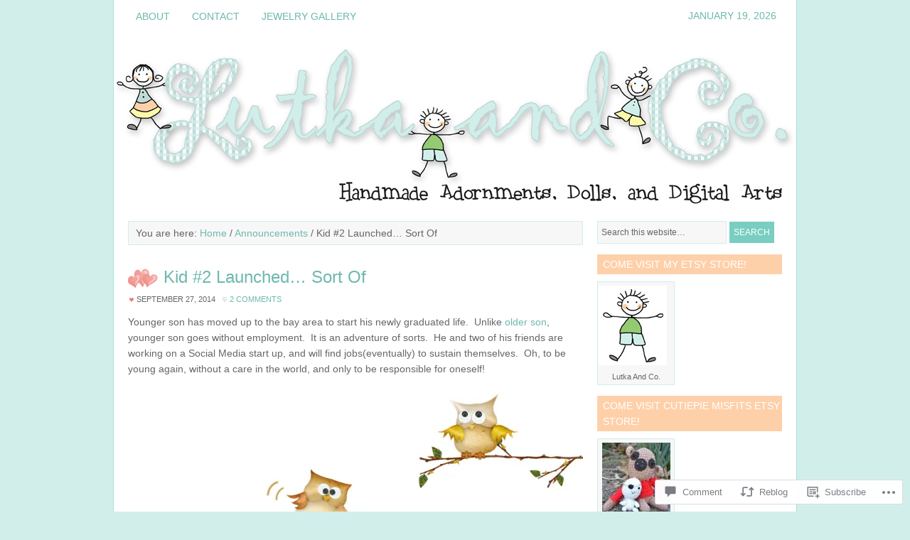

--- FILE ---
content_type: text/html; charset=UTF-8
request_url: https://lutkaandco.com/2014/09/27/kid-2-launched-sort-of/
body_size: 26719
content:
<!DOCTYPE html PUBLIC "-//W3C//DTD XHTML 1.0 Transitional//EN" "http://www.w3.org/TR/xhtml1/DTD/xhtml1-transitional.dtd">
<html xmlns="http://www.w3.org/1999/xhtml" lang="en" xml:lang="en">
<head profile="http://gmpg.org/xfn/11">
<meta http-equiv="Content-Type" content="text/html; charset=UTF-8" />
<title>Kid #2 Launched&#8230; Sort Of – </title>
<meta name='robots' content='max-image-preview:large' />

<!-- Async WordPress.com Remote Login -->
<script id="wpcom_remote_login_js">
var wpcom_remote_login_extra_auth = '';
function wpcom_remote_login_remove_dom_node_id( element_id ) {
	var dom_node = document.getElementById( element_id );
	if ( dom_node ) { dom_node.parentNode.removeChild( dom_node ); }
}
function wpcom_remote_login_remove_dom_node_classes( class_name ) {
	var dom_nodes = document.querySelectorAll( '.' + class_name );
	for ( var i = 0; i < dom_nodes.length; i++ ) {
		dom_nodes[ i ].parentNode.removeChild( dom_nodes[ i ] );
	}
}
function wpcom_remote_login_final_cleanup() {
	wpcom_remote_login_remove_dom_node_classes( "wpcom_remote_login_msg" );
	wpcom_remote_login_remove_dom_node_id( "wpcom_remote_login_key" );
	wpcom_remote_login_remove_dom_node_id( "wpcom_remote_login_validate" );
	wpcom_remote_login_remove_dom_node_id( "wpcom_remote_login_js" );
	wpcom_remote_login_remove_dom_node_id( "wpcom_request_access_iframe" );
	wpcom_remote_login_remove_dom_node_id( "wpcom_request_access_styles" );
}

// Watch for messages back from the remote login
window.addEventListener( "message", function( e ) {
	if ( e.origin === "https://r-login.wordpress.com" ) {
		var data = {};
		try {
			data = JSON.parse( e.data );
		} catch( e ) {
			wpcom_remote_login_final_cleanup();
			return;
		}

		if ( data.msg === 'LOGIN' ) {
			// Clean up the login check iframe
			wpcom_remote_login_remove_dom_node_id( "wpcom_remote_login_key" );

			var id_regex = new RegExp( /^[0-9]+$/ );
			var token_regex = new RegExp( /^.*|.*|.*$/ );
			if (
				token_regex.test( data.token )
				&& id_regex.test( data.wpcomid )
			) {
				// We have everything we need to ask for a login
				var script = document.createElement( "script" );
				script.setAttribute( "id", "wpcom_remote_login_validate" );
				script.src = '/remote-login.php?wpcom_remote_login=validate'
					+ '&wpcomid=' + data.wpcomid
					+ '&token=' + encodeURIComponent( data.token )
					+ '&host=' + window.location.protocol
					+ '//' + window.location.hostname
					+ '&postid=6169'
					+ '&is_singular=1';
				document.body.appendChild( script );
			}

			return;
		}

		// Safari ITP, not logged in, so redirect
		if ( data.msg === 'LOGIN-REDIRECT' ) {
			window.location = 'https://wordpress.com/log-in?redirect_to=' + window.location.href;
			return;
		}

		// Safari ITP, storage access failed, remove the request
		if ( data.msg === 'LOGIN-REMOVE' ) {
			var css_zap = 'html { -webkit-transition: margin-top 1s; transition: margin-top 1s; } /* 9001 */ html { margin-top: 0 !important; } * html body { margin-top: 0 !important; } @media screen and ( max-width: 782px ) { html { margin-top: 0 !important; } * html body { margin-top: 0 !important; } }';
			var style_zap = document.createElement( 'style' );
			style_zap.type = 'text/css';
			style_zap.appendChild( document.createTextNode( css_zap ) );
			document.body.appendChild( style_zap );

			var e = document.getElementById( 'wpcom_request_access_iframe' );
			e.parentNode.removeChild( e );

			document.cookie = 'wordpress_com_login_access=denied; path=/; max-age=31536000';

			return;
		}

		// Safari ITP
		if ( data.msg === 'REQUEST_ACCESS' ) {
			console.log( 'request access: safari' );

			// Check ITP iframe enable/disable knob
			if ( wpcom_remote_login_extra_auth !== 'safari_itp_iframe' ) {
				return;
			}

			// If we are in a "private window" there is no ITP.
			var private_window = false;
			try {
				var opendb = window.openDatabase( null, null, null, null );
			} catch( e ) {
				private_window = true;
			}

			if ( private_window ) {
				console.log( 'private window' );
				return;
			}

			var iframe = document.createElement( 'iframe' );
			iframe.id = 'wpcom_request_access_iframe';
			iframe.setAttribute( 'scrolling', 'no' );
			iframe.setAttribute( 'sandbox', 'allow-storage-access-by-user-activation allow-scripts allow-same-origin allow-top-navigation-by-user-activation' );
			iframe.src = 'https://r-login.wordpress.com/remote-login.php?wpcom_remote_login=request_access&origin=' + encodeURIComponent( data.origin ) + '&wpcomid=' + encodeURIComponent( data.wpcomid );

			var css = 'html { -webkit-transition: margin-top 1s; transition: margin-top 1s; } /* 9001 */ html { margin-top: 46px !important; } * html body { margin-top: 46px !important; } @media screen and ( max-width: 660px ) { html { margin-top: 71px !important; } * html body { margin-top: 71px !important; } #wpcom_request_access_iframe { display: block; height: 71px !important; } } #wpcom_request_access_iframe { border: 0px; height: 46px; position: fixed; top: 0; left: 0; width: 100%; min-width: 100%; z-index: 99999; background: #23282d; } ';

			var style = document.createElement( 'style' );
			style.type = 'text/css';
			style.id = 'wpcom_request_access_styles';
			style.appendChild( document.createTextNode( css ) );
			document.body.appendChild( style );

			document.body.appendChild( iframe );
		}

		if ( data.msg === 'DONE' ) {
			wpcom_remote_login_final_cleanup();
		}
	}
}, false );

// Inject the remote login iframe after the page has had a chance to load
// more critical resources
window.addEventListener( "DOMContentLoaded", function( e ) {
	var iframe = document.createElement( "iframe" );
	iframe.style.display = "none";
	iframe.setAttribute( "scrolling", "no" );
	iframe.setAttribute( "id", "wpcom_remote_login_key" );
	iframe.src = "https://r-login.wordpress.com/remote-login.php"
		+ "?wpcom_remote_login=key"
		+ "&origin=aHR0cHM6Ly9sdXRrYWFuZGNvLmNvbQ%3D%3D"
		+ "&wpcomid=16302324"
		+ "&time=" + Math.floor( Date.now() / 1000 );
	document.body.appendChild( iframe );
}, false );
</script>
<link rel='dns-prefetch' href='//fonts-api.wp.com' />
<link rel='dns-prefetch' href='//s0.wp.com' />
<link rel='dns-prefetch' href='//widgets.wp.com' />
<link rel="alternate" type="application/rss+xml" title=" &raquo; Feed" href="https://lutkaandco.com/feed/" />
<link rel="alternate" type="application/rss+xml" title=" &raquo; Comments Feed" href="https://lutkaandco.com/comments/feed/" />
<link rel="alternate" type="application/rss+xml" title=" &raquo; Kid #2 Launched&#8230; Sort&nbsp;Of Comments Feed" href="https://lutkaandco.com/2014/09/27/kid-2-launched-sort-of/feed/" />
	<script type="text/javascript">
		/* <![CDATA[ */
		function addLoadEvent(func) {
			var oldonload = window.onload;
			if (typeof window.onload != 'function') {
				window.onload = func;
			} else {
				window.onload = function () {
					oldonload();
					func();
				}
			}
		}
		/* ]]> */
	</script>
	<link crossorigin='anonymous' rel='stylesheet' id='all-css-0-1' href='/_static/??-eJxtzEkKgDAQRNELGZs4EDfiWUJsxMzYHby+RARB3BQ8KD6cWZgUGSNDKCL7su2RwCJnbdxjCCnVWYtHggO9ZlxFTsQftYaogf+k3x2+4Vv1voRZqrHvpkHJwV5glDTa&cssminify=yes' type='text/css' media='all' />
<link rel='stylesheet' id='pretty-young-thing-font-css' href='https://fonts-api.wp.com/css?family=Lato%3A300%2C700&#038;ver=6.9-RC2-61304' media='all' />
<link crossorigin='anonymous' rel='stylesheet' id='all-css-2-1' href='/wp-content/themes/premium/pretty-young-thing/style.css?m=1502223397i&cssminify=yes' type='text/css' media='all' />
<style id='wp-emoji-styles-inline-css'>

	img.wp-smiley, img.emoji {
		display: inline !important;
		border: none !important;
		box-shadow: none !important;
		height: 1em !important;
		width: 1em !important;
		margin: 0 0.07em !important;
		vertical-align: -0.1em !important;
		background: none !important;
		padding: 0 !important;
	}
/*# sourceURL=wp-emoji-styles-inline-css */
</style>
<link crossorigin='anonymous' rel='stylesheet' id='all-css-4-1' href='/wp-content/plugins/gutenberg-core/v22.2.0/build/styles/block-library/style.css?m=1764855221i&cssminify=yes' type='text/css' media='all' />
<style id='wp-block-library-inline-css'>
.has-text-align-justify {
	text-align:justify;
}
.has-text-align-justify{text-align:justify;}

/*# sourceURL=wp-block-library-inline-css */
</style><style id='global-styles-inline-css'>
:root{--wp--preset--aspect-ratio--square: 1;--wp--preset--aspect-ratio--4-3: 4/3;--wp--preset--aspect-ratio--3-4: 3/4;--wp--preset--aspect-ratio--3-2: 3/2;--wp--preset--aspect-ratio--2-3: 2/3;--wp--preset--aspect-ratio--16-9: 16/9;--wp--preset--aspect-ratio--9-16: 9/16;--wp--preset--color--black: #000000;--wp--preset--color--cyan-bluish-gray: #abb8c3;--wp--preset--color--white: #ffffff;--wp--preset--color--pale-pink: #f78da7;--wp--preset--color--vivid-red: #cf2e2e;--wp--preset--color--luminous-vivid-orange: #ff6900;--wp--preset--color--luminous-vivid-amber: #fcb900;--wp--preset--color--light-green-cyan: #7bdcb5;--wp--preset--color--vivid-green-cyan: #00d084;--wp--preset--color--pale-cyan-blue: #8ed1fc;--wp--preset--color--vivid-cyan-blue: #0693e3;--wp--preset--color--vivid-purple: #9b51e0;--wp--preset--gradient--vivid-cyan-blue-to-vivid-purple: linear-gradient(135deg,rgb(6,147,227) 0%,rgb(155,81,224) 100%);--wp--preset--gradient--light-green-cyan-to-vivid-green-cyan: linear-gradient(135deg,rgb(122,220,180) 0%,rgb(0,208,130) 100%);--wp--preset--gradient--luminous-vivid-amber-to-luminous-vivid-orange: linear-gradient(135deg,rgb(252,185,0) 0%,rgb(255,105,0) 100%);--wp--preset--gradient--luminous-vivid-orange-to-vivid-red: linear-gradient(135deg,rgb(255,105,0) 0%,rgb(207,46,46) 100%);--wp--preset--gradient--very-light-gray-to-cyan-bluish-gray: linear-gradient(135deg,rgb(238,238,238) 0%,rgb(169,184,195) 100%);--wp--preset--gradient--cool-to-warm-spectrum: linear-gradient(135deg,rgb(74,234,220) 0%,rgb(151,120,209) 20%,rgb(207,42,186) 40%,rgb(238,44,130) 60%,rgb(251,105,98) 80%,rgb(254,248,76) 100%);--wp--preset--gradient--blush-light-purple: linear-gradient(135deg,rgb(255,206,236) 0%,rgb(152,150,240) 100%);--wp--preset--gradient--blush-bordeaux: linear-gradient(135deg,rgb(254,205,165) 0%,rgb(254,45,45) 50%,rgb(107,0,62) 100%);--wp--preset--gradient--luminous-dusk: linear-gradient(135deg,rgb(255,203,112) 0%,rgb(199,81,192) 50%,rgb(65,88,208) 100%);--wp--preset--gradient--pale-ocean: linear-gradient(135deg,rgb(255,245,203) 0%,rgb(182,227,212) 50%,rgb(51,167,181) 100%);--wp--preset--gradient--electric-grass: linear-gradient(135deg,rgb(202,248,128) 0%,rgb(113,206,126) 100%);--wp--preset--gradient--midnight: linear-gradient(135deg,rgb(2,3,129) 0%,rgb(40,116,252) 100%);--wp--preset--font-size--small: 13px;--wp--preset--font-size--medium: 20px;--wp--preset--font-size--large: 36px;--wp--preset--font-size--x-large: 42px;--wp--preset--font-family--albert-sans: 'Albert Sans', sans-serif;--wp--preset--font-family--alegreya: Alegreya, serif;--wp--preset--font-family--arvo: Arvo, serif;--wp--preset--font-family--bodoni-moda: 'Bodoni Moda', serif;--wp--preset--font-family--bricolage-grotesque: 'Bricolage Grotesque', sans-serif;--wp--preset--font-family--cabin: Cabin, sans-serif;--wp--preset--font-family--chivo: Chivo, sans-serif;--wp--preset--font-family--commissioner: Commissioner, sans-serif;--wp--preset--font-family--cormorant: Cormorant, serif;--wp--preset--font-family--courier-prime: 'Courier Prime', monospace;--wp--preset--font-family--crimson-pro: 'Crimson Pro', serif;--wp--preset--font-family--dm-mono: 'DM Mono', monospace;--wp--preset--font-family--dm-sans: 'DM Sans', sans-serif;--wp--preset--font-family--dm-serif-display: 'DM Serif Display', serif;--wp--preset--font-family--domine: Domine, serif;--wp--preset--font-family--eb-garamond: 'EB Garamond', serif;--wp--preset--font-family--epilogue: Epilogue, sans-serif;--wp--preset--font-family--fahkwang: Fahkwang, sans-serif;--wp--preset--font-family--figtree: Figtree, sans-serif;--wp--preset--font-family--fira-sans: 'Fira Sans', sans-serif;--wp--preset--font-family--fjalla-one: 'Fjalla One', sans-serif;--wp--preset--font-family--fraunces: Fraunces, serif;--wp--preset--font-family--gabarito: Gabarito, system-ui;--wp--preset--font-family--ibm-plex-mono: 'IBM Plex Mono', monospace;--wp--preset--font-family--ibm-plex-sans: 'IBM Plex Sans', sans-serif;--wp--preset--font-family--ibarra-real-nova: 'Ibarra Real Nova', serif;--wp--preset--font-family--instrument-serif: 'Instrument Serif', serif;--wp--preset--font-family--inter: Inter, sans-serif;--wp--preset--font-family--josefin-sans: 'Josefin Sans', sans-serif;--wp--preset--font-family--jost: Jost, sans-serif;--wp--preset--font-family--libre-baskerville: 'Libre Baskerville', serif;--wp--preset--font-family--libre-franklin: 'Libre Franklin', sans-serif;--wp--preset--font-family--literata: Literata, serif;--wp--preset--font-family--lora: Lora, serif;--wp--preset--font-family--merriweather: Merriweather, serif;--wp--preset--font-family--montserrat: Montserrat, sans-serif;--wp--preset--font-family--newsreader: Newsreader, serif;--wp--preset--font-family--noto-sans-mono: 'Noto Sans Mono', sans-serif;--wp--preset--font-family--nunito: Nunito, sans-serif;--wp--preset--font-family--open-sans: 'Open Sans', sans-serif;--wp--preset--font-family--overpass: Overpass, sans-serif;--wp--preset--font-family--pt-serif: 'PT Serif', serif;--wp--preset--font-family--petrona: Petrona, serif;--wp--preset--font-family--piazzolla: Piazzolla, serif;--wp--preset--font-family--playfair-display: 'Playfair Display', serif;--wp--preset--font-family--plus-jakarta-sans: 'Plus Jakarta Sans', sans-serif;--wp--preset--font-family--poppins: Poppins, sans-serif;--wp--preset--font-family--raleway: Raleway, sans-serif;--wp--preset--font-family--roboto: Roboto, sans-serif;--wp--preset--font-family--roboto-slab: 'Roboto Slab', serif;--wp--preset--font-family--rubik: Rubik, sans-serif;--wp--preset--font-family--rufina: Rufina, serif;--wp--preset--font-family--sora: Sora, sans-serif;--wp--preset--font-family--source-sans-3: 'Source Sans 3', sans-serif;--wp--preset--font-family--source-serif-4: 'Source Serif 4', serif;--wp--preset--font-family--space-mono: 'Space Mono', monospace;--wp--preset--font-family--syne: Syne, sans-serif;--wp--preset--font-family--texturina: Texturina, serif;--wp--preset--font-family--urbanist: Urbanist, sans-serif;--wp--preset--font-family--work-sans: 'Work Sans', sans-serif;--wp--preset--spacing--20: 0.44rem;--wp--preset--spacing--30: 0.67rem;--wp--preset--spacing--40: 1rem;--wp--preset--spacing--50: 1.5rem;--wp--preset--spacing--60: 2.25rem;--wp--preset--spacing--70: 3.38rem;--wp--preset--spacing--80: 5.06rem;--wp--preset--shadow--natural: 6px 6px 9px rgba(0, 0, 0, 0.2);--wp--preset--shadow--deep: 12px 12px 50px rgba(0, 0, 0, 0.4);--wp--preset--shadow--sharp: 6px 6px 0px rgba(0, 0, 0, 0.2);--wp--preset--shadow--outlined: 6px 6px 0px -3px rgb(255, 255, 255), 6px 6px rgb(0, 0, 0);--wp--preset--shadow--crisp: 6px 6px 0px rgb(0, 0, 0);}:where(.is-layout-flex){gap: 0.5em;}:where(.is-layout-grid){gap: 0.5em;}body .is-layout-flex{display: flex;}.is-layout-flex{flex-wrap: wrap;align-items: center;}.is-layout-flex > :is(*, div){margin: 0;}body .is-layout-grid{display: grid;}.is-layout-grid > :is(*, div){margin: 0;}:where(.wp-block-columns.is-layout-flex){gap: 2em;}:where(.wp-block-columns.is-layout-grid){gap: 2em;}:where(.wp-block-post-template.is-layout-flex){gap: 1.25em;}:where(.wp-block-post-template.is-layout-grid){gap: 1.25em;}.has-black-color{color: var(--wp--preset--color--black) !important;}.has-cyan-bluish-gray-color{color: var(--wp--preset--color--cyan-bluish-gray) !important;}.has-white-color{color: var(--wp--preset--color--white) !important;}.has-pale-pink-color{color: var(--wp--preset--color--pale-pink) !important;}.has-vivid-red-color{color: var(--wp--preset--color--vivid-red) !important;}.has-luminous-vivid-orange-color{color: var(--wp--preset--color--luminous-vivid-orange) !important;}.has-luminous-vivid-amber-color{color: var(--wp--preset--color--luminous-vivid-amber) !important;}.has-light-green-cyan-color{color: var(--wp--preset--color--light-green-cyan) !important;}.has-vivid-green-cyan-color{color: var(--wp--preset--color--vivid-green-cyan) !important;}.has-pale-cyan-blue-color{color: var(--wp--preset--color--pale-cyan-blue) !important;}.has-vivid-cyan-blue-color{color: var(--wp--preset--color--vivid-cyan-blue) !important;}.has-vivid-purple-color{color: var(--wp--preset--color--vivid-purple) !important;}.has-black-background-color{background-color: var(--wp--preset--color--black) !important;}.has-cyan-bluish-gray-background-color{background-color: var(--wp--preset--color--cyan-bluish-gray) !important;}.has-white-background-color{background-color: var(--wp--preset--color--white) !important;}.has-pale-pink-background-color{background-color: var(--wp--preset--color--pale-pink) !important;}.has-vivid-red-background-color{background-color: var(--wp--preset--color--vivid-red) !important;}.has-luminous-vivid-orange-background-color{background-color: var(--wp--preset--color--luminous-vivid-orange) !important;}.has-luminous-vivid-amber-background-color{background-color: var(--wp--preset--color--luminous-vivid-amber) !important;}.has-light-green-cyan-background-color{background-color: var(--wp--preset--color--light-green-cyan) !important;}.has-vivid-green-cyan-background-color{background-color: var(--wp--preset--color--vivid-green-cyan) !important;}.has-pale-cyan-blue-background-color{background-color: var(--wp--preset--color--pale-cyan-blue) !important;}.has-vivid-cyan-blue-background-color{background-color: var(--wp--preset--color--vivid-cyan-blue) !important;}.has-vivid-purple-background-color{background-color: var(--wp--preset--color--vivid-purple) !important;}.has-black-border-color{border-color: var(--wp--preset--color--black) !important;}.has-cyan-bluish-gray-border-color{border-color: var(--wp--preset--color--cyan-bluish-gray) !important;}.has-white-border-color{border-color: var(--wp--preset--color--white) !important;}.has-pale-pink-border-color{border-color: var(--wp--preset--color--pale-pink) !important;}.has-vivid-red-border-color{border-color: var(--wp--preset--color--vivid-red) !important;}.has-luminous-vivid-orange-border-color{border-color: var(--wp--preset--color--luminous-vivid-orange) !important;}.has-luminous-vivid-amber-border-color{border-color: var(--wp--preset--color--luminous-vivid-amber) !important;}.has-light-green-cyan-border-color{border-color: var(--wp--preset--color--light-green-cyan) !important;}.has-vivid-green-cyan-border-color{border-color: var(--wp--preset--color--vivid-green-cyan) !important;}.has-pale-cyan-blue-border-color{border-color: var(--wp--preset--color--pale-cyan-blue) !important;}.has-vivid-cyan-blue-border-color{border-color: var(--wp--preset--color--vivid-cyan-blue) !important;}.has-vivid-purple-border-color{border-color: var(--wp--preset--color--vivid-purple) !important;}.has-vivid-cyan-blue-to-vivid-purple-gradient-background{background: var(--wp--preset--gradient--vivid-cyan-blue-to-vivid-purple) !important;}.has-light-green-cyan-to-vivid-green-cyan-gradient-background{background: var(--wp--preset--gradient--light-green-cyan-to-vivid-green-cyan) !important;}.has-luminous-vivid-amber-to-luminous-vivid-orange-gradient-background{background: var(--wp--preset--gradient--luminous-vivid-amber-to-luminous-vivid-orange) !important;}.has-luminous-vivid-orange-to-vivid-red-gradient-background{background: var(--wp--preset--gradient--luminous-vivid-orange-to-vivid-red) !important;}.has-very-light-gray-to-cyan-bluish-gray-gradient-background{background: var(--wp--preset--gradient--very-light-gray-to-cyan-bluish-gray) !important;}.has-cool-to-warm-spectrum-gradient-background{background: var(--wp--preset--gradient--cool-to-warm-spectrum) !important;}.has-blush-light-purple-gradient-background{background: var(--wp--preset--gradient--blush-light-purple) !important;}.has-blush-bordeaux-gradient-background{background: var(--wp--preset--gradient--blush-bordeaux) !important;}.has-luminous-dusk-gradient-background{background: var(--wp--preset--gradient--luminous-dusk) !important;}.has-pale-ocean-gradient-background{background: var(--wp--preset--gradient--pale-ocean) !important;}.has-electric-grass-gradient-background{background: var(--wp--preset--gradient--electric-grass) !important;}.has-midnight-gradient-background{background: var(--wp--preset--gradient--midnight) !important;}.has-small-font-size{font-size: var(--wp--preset--font-size--small) !important;}.has-medium-font-size{font-size: var(--wp--preset--font-size--medium) !important;}.has-large-font-size{font-size: var(--wp--preset--font-size--large) !important;}.has-x-large-font-size{font-size: var(--wp--preset--font-size--x-large) !important;}.has-albert-sans-font-family{font-family: var(--wp--preset--font-family--albert-sans) !important;}.has-alegreya-font-family{font-family: var(--wp--preset--font-family--alegreya) !important;}.has-arvo-font-family{font-family: var(--wp--preset--font-family--arvo) !important;}.has-bodoni-moda-font-family{font-family: var(--wp--preset--font-family--bodoni-moda) !important;}.has-bricolage-grotesque-font-family{font-family: var(--wp--preset--font-family--bricolage-grotesque) !important;}.has-cabin-font-family{font-family: var(--wp--preset--font-family--cabin) !important;}.has-chivo-font-family{font-family: var(--wp--preset--font-family--chivo) !important;}.has-commissioner-font-family{font-family: var(--wp--preset--font-family--commissioner) !important;}.has-cormorant-font-family{font-family: var(--wp--preset--font-family--cormorant) !important;}.has-courier-prime-font-family{font-family: var(--wp--preset--font-family--courier-prime) !important;}.has-crimson-pro-font-family{font-family: var(--wp--preset--font-family--crimson-pro) !important;}.has-dm-mono-font-family{font-family: var(--wp--preset--font-family--dm-mono) !important;}.has-dm-sans-font-family{font-family: var(--wp--preset--font-family--dm-sans) !important;}.has-dm-serif-display-font-family{font-family: var(--wp--preset--font-family--dm-serif-display) !important;}.has-domine-font-family{font-family: var(--wp--preset--font-family--domine) !important;}.has-eb-garamond-font-family{font-family: var(--wp--preset--font-family--eb-garamond) !important;}.has-epilogue-font-family{font-family: var(--wp--preset--font-family--epilogue) !important;}.has-fahkwang-font-family{font-family: var(--wp--preset--font-family--fahkwang) !important;}.has-figtree-font-family{font-family: var(--wp--preset--font-family--figtree) !important;}.has-fira-sans-font-family{font-family: var(--wp--preset--font-family--fira-sans) !important;}.has-fjalla-one-font-family{font-family: var(--wp--preset--font-family--fjalla-one) !important;}.has-fraunces-font-family{font-family: var(--wp--preset--font-family--fraunces) !important;}.has-gabarito-font-family{font-family: var(--wp--preset--font-family--gabarito) !important;}.has-ibm-plex-mono-font-family{font-family: var(--wp--preset--font-family--ibm-plex-mono) !important;}.has-ibm-plex-sans-font-family{font-family: var(--wp--preset--font-family--ibm-plex-sans) !important;}.has-ibarra-real-nova-font-family{font-family: var(--wp--preset--font-family--ibarra-real-nova) !important;}.has-instrument-serif-font-family{font-family: var(--wp--preset--font-family--instrument-serif) !important;}.has-inter-font-family{font-family: var(--wp--preset--font-family--inter) !important;}.has-josefin-sans-font-family{font-family: var(--wp--preset--font-family--josefin-sans) !important;}.has-jost-font-family{font-family: var(--wp--preset--font-family--jost) !important;}.has-libre-baskerville-font-family{font-family: var(--wp--preset--font-family--libre-baskerville) !important;}.has-libre-franklin-font-family{font-family: var(--wp--preset--font-family--libre-franklin) !important;}.has-literata-font-family{font-family: var(--wp--preset--font-family--literata) !important;}.has-lora-font-family{font-family: var(--wp--preset--font-family--lora) !important;}.has-merriweather-font-family{font-family: var(--wp--preset--font-family--merriweather) !important;}.has-montserrat-font-family{font-family: var(--wp--preset--font-family--montserrat) !important;}.has-newsreader-font-family{font-family: var(--wp--preset--font-family--newsreader) !important;}.has-noto-sans-mono-font-family{font-family: var(--wp--preset--font-family--noto-sans-mono) !important;}.has-nunito-font-family{font-family: var(--wp--preset--font-family--nunito) !important;}.has-open-sans-font-family{font-family: var(--wp--preset--font-family--open-sans) !important;}.has-overpass-font-family{font-family: var(--wp--preset--font-family--overpass) !important;}.has-pt-serif-font-family{font-family: var(--wp--preset--font-family--pt-serif) !important;}.has-petrona-font-family{font-family: var(--wp--preset--font-family--petrona) !important;}.has-piazzolla-font-family{font-family: var(--wp--preset--font-family--piazzolla) !important;}.has-playfair-display-font-family{font-family: var(--wp--preset--font-family--playfair-display) !important;}.has-plus-jakarta-sans-font-family{font-family: var(--wp--preset--font-family--plus-jakarta-sans) !important;}.has-poppins-font-family{font-family: var(--wp--preset--font-family--poppins) !important;}.has-raleway-font-family{font-family: var(--wp--preset--font-family--raleway) !important;}.has-roboto-font-family{font-family: var(--wp--preset--font-family--roboto) !important;}.has-roboto-slab-font-family{font-family: var(--wp--preset--font-family--roboto-slab) !important;}.has-rubik-font-family{font-family: var(--wp--preset--font-family--rubik) !important;}.has-rufina-font-family{font-family: var(--wp--preset--font-family--rufina) !important;}.has-sora-font-family{font-family: var(--wp--preset--font-family--sora) !important;}.has-source-sans-3-font-family{font-family: var(--wp--preset--font-family--source-sans-3) !important;}.has-source-serif-4-font-family{font-family: var(--wp--preset--font-family--source-serif-4) !important;}.has-space-mono-font-family{font-family: var(--wp--preset--font-family--space-mono) !important;}.has-syne-font-family{font-family: var(--wp--preset--font-family--syne) !important;}.has-texturina-font-family{font-family: var(--wp--preset--font-family--texturina) !important;}.has-urbanist-font-family{font-family: var(--wp--preset--font-family--urbanist) !important;}.has-work-sans-font-family{font-family: var(--wp--preset--font-family--work-sans) !important;}
/*# sourceURL=global-styles-inline-css */
</style>

<style id='classic-theme-styles-inline-css'>
/*! This file is auto-generated */
.wp-block-button__link{color:#fff;background-color:#32373c;border-radius:9999px;box-shadow:none;text-decoration:none;padding:calc(.667em + 2px) calc(1.333em + 2px);font-size:1.125em}.wp-block-file__button{background:#32373c;color:#fff;text-decoration:none}
/*# sourceURL=/wp-includes/css/classic-themes.min.css */
</style>
<link crossorigin='anonymous' rel='stylesheet' id='all-css-6-1' href='/_static/??-eJx9jskOwjAMRH+IYPblgPgUlMWClDqJYqf9fVxVXABxseSZefbAWIzPSTAJUDOlb/eYGHyuqDoVK6AJwhAt9kgaW3rmBfzGxqKMca5UZDY6KTYy8lCQ/3EdSrH+aVSaT8wGUM7pbd4GTCFXsE0yWZHovzDg6sG12AcYsDp9reLUmT/3qcyVLuvj4bRd7fbnTfcCmvdj7g==&cssminify=yes' type='text/css' media='all' />
<link rel='stylesheet' id='verbum-gutenberg-css-css' href='https://widgets.wp.com/verbum-block-editor/block-editor.css?ver=1738686361' media='all' />
<link crossorigin='anonymous' rel='stylesheet' id='all-css-8-1' href='/_static/??-eJzTLy/QTc7PK0nNK9HPLdUtyClNz8wr1i9KTcrJTwcy0/WTi5G5ekCujj52Temp+bo5+cmJJZn5eSgc3bScxMwikFb7XFtDE1NLExMLc0OTLACohS2q&cssminify=yes' type='text/css' media='all' />
<style id='jetpack-global-styles-frontend-style-inline-css'>
:root { --font-headings: unset; --font-base: unset; --font-headings-default: -apple-system,BlinkMacSystemFont,"Segoe UI",Roboto,Oxygen-Sans,Ubuntu,Cantarell,"Helvetica Neue",sans-serif; --font-base-default: -apple-system,BlinkMacSystemFont,"Segoe UI",Roboto,Oxygen-Sans,Ubuntu,Cantarell,"Helvetica Neue",sans-serif;}
/*# sourceURL=jetpack-global-styles-frontend-style-inline-css */
</style>
<link crossorigin='anonymous' rel='stylesheet' id='all-css-10-1' href='/_static/??-eJyNjcEKwjAQRH/IuFRT6kX8FNkmS5K6yQY3Qfx7bfEiXrwM82B4A49qnJRGpUHupnIPqSgs1Cq624chi6zhO5OCRryTR++fW00l7J3qDv43XVNxoOISsmEJol/wY2uR8vs3WggsM/I6uOTzMI3Hw8lOg11eUT1JKA==&cssminify=yes' type='text/css' media='all' />
<script type="text/javascript" id="jetpack_related-posts-js-extra">
/* <![CDATA[ */
var related_posts_js_options = {"post_heading":"h4"};
//# sourceURL=jetpack_related-posts-js-extra
/* ]]> */
</script>
<script type="text/javascript" id="wpcom-actionbar-placeholder-js-extra">
/* <![CDATA[ */
var actionbardata = {"siteID":"16302324","postID":"6169","siteURL":"https://lutkaandco.com","xhrURL":"https://lutkaandco.com/wp-admin/admin-ajax.php","nonce":"761f12cbc2","isLoggedIn":"","statusMessage":"","subsEmailDefault":"instantly","proxyScriptUrl":"https://s0.wp.com/wp-content/js/wpcom-proxy-request.js?m=1513050504i&amp;ver=20211021","shortlink":"https://wp.me/p16oYI-1Bv","i18n":{"followedText":"New posts from this site will now appear in your \u003Ca href=\"https://wordpress.com/reader\"\u003EReader\u003C/a\u003E","foldBar":"Collapse this bar","unfoldBar":"Expand this bar","shortLinkCopied":"Shortlink copied to clipboard."}};
//# sourceURL=wpcom-actionbar-placeholder-js-extra
/* ]]> */
</script>
<script type="text/javascript" id="jetpack-mu-wpcom-settings-js-before">
/* <![CDATA[ */
var JETPACK_MU_WPCOM_SETTINGS = {"assetsUrl":"https://s0.wp.com/wp-content/mu-plugins/jetpack-mu-wpcom-plugin/moon/jetpack_vendor/automattic/jetpack-mu-wpcom/src/build/"};
//# sourceURL=jetpack-mu-wpcom-settings-js-before
/* ]]> */
</script>
<script crossorigin='anonymous' type='text/javascript'  src='/_static/??/wp-content/mu-plugins/jetpack-plugin/moon/_inc/build/related-posts/related-posts.min.js,/wp-content/js/rlt-proxy.js?m=1755006225j'></script>
<script type="text/javascript" id="rlt-proxy-js-after">
/* <![CDATA[ */
	rltInitialize( {"token":null,"iframeOrigins":["https:\/\/widgets.wp.com"]} );
//# sourceURL=rlt-proxy-js-after
/* ]]> */
</script>
<link rel="EditURI" type="application/rsd+xml" title="RSD" href="https://lutkaandco.wordpress.com/xmlrpc.php?rsd" />
<meta name="generator" content="WordPress.com" />
<link rel="canonical" href="https://lutkaandco.com/2014/09/27/kid-2-launched-sort-of/" />
<link rel='shortlink' href='https://wp.me/p16oYI-1Bv' />
<link rel="alternate" type="application/json+oembed" href="https://public-api.wordpress.com/oembed/?format=json&amp;url=https%3A%2F%2Flutkaandco.com%2F2014%2F09%2F27%2Fkid-2-launched-sort-of%2F&amp;for=wpcom-auto-discovery" /><link rel="alternate" type="application/xml+oembed" href="https://public-api.wordpress.com/oembed/?format=xml&amp;url=https%3A%2F%2Flutkaandco.com%2F2014%2F09%2F27%2Fkid-2-launched-sort-of%2F&amp;for=wpcom-auto-discovery" />
<!-- Jetpack Open Graph Tags -->
<meta property="og:type" content="article" />
<meta property="og:title" content="Kid #2 Launched&#8230; Sort Of" />
<meta property="og:url" content="https://lutkaandco.com/2014/09/27/kid-2-launched-sort-of/" />
<meta property="og:description" content="Younger son has moved up to the bay area to start his newly graduated life.  Unlike older son, younger son goes without employment.  It is an adventure of sorts.  He and two of his friends are work…" />
<meta property="article:published_time" content="2014-09-27T07:05:21+00:00" />
<meta property="article:modified_time" content="2014-09-27T01:14:07+00:00" />
<meta property="og:image" content="https://lutkaandco.com/wp-content/uploads/2014/09/emptynest_2andreas.jpg" />
<meta property="og:image:width" content="640" />
<meta property="og:image:height" content="364" />
<meta property="og:image:alt" content="EmptyNest_2Andreas" />
<meta property="og:locale" content="en_US" />
<meta property="article:publisher" content="https://www.facebook.com/WordPresscom" />
<meta name="twitter:text:title" content="Kid #2 Launched&#8230; Sort&nbsp;Of" />
<meta name="twitter:image" content="https://lutkaandco.com/wp-content/uploads/2014/09/emptynest_2andreas.jpg?w=640" />
<meta name="twitter:image:alt" content="EmptyNest_2Andreas" />
<meta name="twitter:card" content="summary_large_image" />

<!-- End Jetpack Open Graph Tags -->
<link rel="shortcut icon" type="image/x-icon" href="https://s0.wp.com/i/favicon.ico?m=1713425267i" sizes="16x16 24x24 32x32 48x48" />
<link rel="icon" type="image/x-icon" href="https://s0.wp.com/i/favicon.ico?m=1713425267i" sizes="16x16 24x24 32x32 48x48" />
<link rel="apple-touch-icon" href="https://s0.wp.com/i/webclip.png?m=1713868326i" />
<link rel='openid.server' href='https://lutkaandco.com/?openidserver=1' />
<link rel='openid.delegate' href='https://lutkaandco.com/' />
<link rel="search" type="application/opensearchdescription+xml" href="https://lutkaandco.com/osd.xml" title="" />
<link rel="search" type="application/opensearchdescription+xml" href="https://s1.wp.com/opensearch.xml" title="WordPress.com" />
<script type="text/javascript" id="webfont-output">
  
  WebFontConfig = {"typekit":{"id":"skm7vic"}};
  (function() {
    var wf = document.createElement('script');
    wf.src = ('https:' == document.location.protocol ? 'https' : 'http') +
      '://ajax.googleapis.com/ajax/libs/webfont/1/webfont.js';
    wf.type = 'text/javascript';
    wf.async = 'true';
    var s = document.getElementsByTagName('script')[0];
    s.parentNode.insertBefore(wf, s);
	})();
</script><link rel="pingback" href="https://lutkaandco.com/xmlrpc.php" />
<style type="text/css">#header { background: url(https://lutkaandco.com/wp-content/uploads/2012/07/lutkaandco_blogheader5.jpg) scroll no-repeat 0 0 !important; }#title a, #title a:hover { color: #6db9ae; }</style><link crossorigin='anonymous' rel='stylesheet' id='all-css-0-3' href='/_static/??-eJyVjkEKwkAMRS9kG2rR4kI8irTpIGknyTCZ0OtXsRXc6fJ9Ho8PS6pQpQQpwF6l6A8SgymU1OO8MbCqwJ0EYYiKs4EtlEKu0ewAvxdYR4/BAPusbiF+pH34N/i+5BRHMB8MM6VC+pS/qGaSV/nG16Y7tZfu3DbHaQXdH15M&cssminify=yes' type='text/css' media='all' />
</head>
<body class="wp-singular post-template-default single single-post postid-6169 single-format-standard wp-theme-premiumgenesis wp-child-theme-premiumpretty-young-thing customizer-styles-applied custom-header header-full-width content-sidebar jetpack-reblog-enabled"><div id="wrap"><div id="nav"><div class="wrap"><ul id="menu-lutkaandcobasic" class="menu genesis-nav-menu menu-primary"><li id="menu-item-1968" class="menu-item menu-item-type-post_type menu-item-object-page menu-item-1968"><a href="https://lutkaandco.com/about/">About</a></li>
<li id="menu-item-1967" class="menu-item menu-item-type-post_type menu-item-object-page menu-item-1967"><a href="https://lutkaandco.com/contact-3/">Contact</a></li>
<li id="menu-item-2640" class="menu-item menu-item-type-post_type menu-item-object-page menu-item-2640"><a href="https://lutkaandco.com/jewelry-gallery/">Jewelry Gallery</a></li>
<li class="right date">January 19, 2026</li></ul></div></div><div id="header"><div class="wrap"><div id="title-area"><p id="title"><a href="https://lutkaandco.com/" title=""></a></p></div></div></div><div id="inner"><div id="content-sidebar-wrap"><div id="content" class="hfeed"><div class="breadcrumb">You are here: <a href="https://lutkaandco.com/" title="View Home">Home</a> / <a href="https://lutkaandco.com/category/announcements/" title="View all items in Announcements">Announcements</a> / Kid #2 Launched&#8230; Sort Of</div><div class="post-6169 post type-post status-publish format-standard hentry category-announcements category-family-and-friends entry"><h1 class="entry-title">Kid #2 Launched&#8230; Sort&nbsp;Of</h1> 
<div class="post-info"><span class="date published time" title="2014-09-27T00:05:21-07:00">September 27, 2014</span>  <span class="post-comments"><a href="https://lutkaandco.com/2014/09/27/kid-2-launched-sort-of/#comments">2 Comments</a></span> </div><div class="entry-content"><p>Younger son has moved up to the bay area to start his newly graduated life.  Unlike <a href="https://lutkaandco.com/2013/01/06/kid-1-launched/" target="_blank">older son</a>, younger son goes without employment.  It is an adventure of sorts.  He and two of his friends are working on a Social Media start up, and will find jobs(eventually) to sustain themselves.  Oh, to be young again, without a care in the world, and only to be responsible for oneself!</p>
<p><a href="https://lutkaandco.com/wp-content/uploads/2014/09/emptynest_2andreas.jpg"><img data-attachment-id="6170" data-permalink="https://lutkaandco.com/2014/09/27/kid-2-launched-sort-of/emptynest_2andreas/" data-orig-file="https://lutkaandco.com/wp-content/uploads/2014/09/emptynest_2andreas.jpg" data-orig-size="864,492" data-comments-opened="1" data-image-meta="{&quot;aperture&quot;:&quot;0&quot;,&quot;credit&quot;:&quot;&quot;,&quot;camera&quot;:&quot;&quot;,&quot;caption&quot;:&quot;&quot;,&quot;created_timestamp&quot;:&quot;0&quot;,&quot;copyright&quot;:&quot;&quot;,&quot;focal_length&quot;:&quot;0&quot;,&quot;iso&quot;:&quot;0&quot;,&quot;shutter_speed&quot;:&quot;0&quot;,&quot;title&quot;:&quot;&quot;,&quot;orientation&quot;:&quot;1&quot;}" data-image-title="EmptyNest_2Andreas" data-image-description="" data-image-caption="" data-medium-file="https://lutkaandco.com/wp-content/uploads/2014/09/emptynest_2andreas.jpg?w=300" data-large-file="https://lutkaandco.com/wp-content/uploads/2014/09/emptynest_2andreas.jpg?w=640" class="aligncenter size-full wp-image-6170" src="https://lutkaandco.com/wp-content/uploads/2014/09/emptynest_2andreas.jpg?w=640&#038;h=364" alt="EmptyNest_2Andreas" width="640" height="364" srcset="https://lutkaandco.com/wp-content/uploads/2014/09/emptynest_2andreas.jpg?w=640&amp;h=364 640w, https://lutkaandco.com/wp-content/uploads/2014/09/emptynest_2andreas.jpg?w=150&amp;h=85 150w, https://lutkaandco.com/wp-content/uploads/2014/09/emptynest_2andreas.jpg?w=300&amp;h=171 300w, https://lutkaandco.com/wp-content/uploads/2014/09/emptynest_2andreas.jpg?w=768&amp;h=437 768w, https://lutkaandco.com/wp-content/uploads/2014/09/emptynest_2andreas.jpg 864w" sizes="(max-width: 640px) 100vw, 640px" /></a></p>
<p>Second time around, waving good bye again&#8230; It is never easy&#8230;</p>
<p><a href="https://lutkaandco.com/wp-content/uploads/2014/09/emptynest_2andreas_1.jpg"><img data-attachment-id="6175" data-permalink="https://lutkaandco.com/2014/09/27/kid-2-launched-sort-of/emptynest_2andreas_1/" data-orig-file="https://lutkaandco.com/wp-content/uploads/2014/09/emptynest_2andreas_1.jpg" data-orig-size="593,770" data-comments-opened="1" data-image-meta="{&quot;aperture&quot;:&quot;0&quot;,&quot;credit&quot;:&quot;&quot;,&quot;camera&quot;:&quot;&quot;,&quot;caption&quot;:&quot;&quot;,&quot;created_timestamp&quot;:&quot;0&quot;,&quot;copyright&quot;:&quot;&quot;,&quot;focal_length&quot;:&quot;0&quot;,&quot;iso&quot;:&quot;0&quot;,&quot;shutter_speed&quot;:&quot;0&quot;,&quot;title&quot;:&quot;&quot;,&quot;orientation&quot;:&quot;1&quot;}" data-image-title="EmptyNest_2Andreas_1" data-image-description="" data-image-caption="" data-medium-file="https://lutkaandco.com/wp-content/uploads/2014/09/emptynest_2andreas_1.jpg?w=231" data-large-file="https://lutkaandco.com/wp-content/uploads/2014/09/emptynest_2andreas_1.jpg?w=593" class="aligncenter size-full wp-image-6175" src="https://lutkaandco.com/wp-content/uploads/2014/09/emptynest_2andreas_1.jpg?w=640" alt="EmptyNest_2Andreas_1"   srcset="https://lutkaandco.com/wp-content/uploads/2014/09/emptynest_2andreas_1.jpg 593w, https://lutkaandco.com/wp-content/uploads/2014/09/emptynest_2andreas_1.jpg?w=116&amp;h=150 116w, https://lutkaandco.com/wp-content/uploads/2014/09/emptynest_2andreas_1.jpg?w=231&amp;h=300 231w" sizes="(max-width: 593px) 100vw, 593px" /></a></p>
<div id="jp-post-flair" class="sharedaddy sd-like-enabled sd-sharing-enabled"><div class="sharedaddy sd-sharing-enabled"><div class="robots-nocontent sd-block sd-social sd-social-icon-text sd-sharing"><h3 class="sd-title">Share this:</h3><div class="sd-content"><ul><li class="share-facebook"><a rel="nofollow noopener noreferrer"
				data-shared="sharing-facebook-6169"
				class="share-facebook sd-button share-icon"
				href="https://lutkaandco.com/2014/09/27/kid-2-launched-sort-of/?share=facebook"
				target="_blank"
				aria-labelledby="sharing-facebook-6169"
				>
				<span id="sharing-facebook-6169" hidden>Share on Facebook (Opens in new window)</span>
				<span>Facebook</span>
			</a></li><li class="share-x"><a rel="nofollow noopener noreferrer"
				data-shared="sharing-x-6169"
				class="share-x sd-button share-icon"
				href="https://lutkaandco.com/2014/09/27/kid-2-launched-sort-of/?share=x"
				target="_blank"
				aria-labelledby="sharing-x-6169"
				>
				<span id="sharing-x-6169" hidden>Share on X (Opens in new window)</span>
				<span>X</span>
			</a></li><li class="share-end"></li></ul></div></div></div><div class='sharedaddy sd-block sd-like jetpack-likes-widget-wrapper jetpack-likes-widget-unloaded' id='like-post-wrapper-16302324-6169-696ed0355a04f' data-src='//widgets.wp.com/likes/index.html?ver=20260120#blog_id=16302324&amp;post_id=6169&amp;origin=lutkaandco.wordpress.com&amp;obj_id=16302324-6169-696ed0355a04f&amp;domain=lutkaandco.com' data-name='like-post-frame-16302324-6169-696ed0355a04f' data-title='Like or Reblog'><div class='likes-widget-placeholder post-likes-widget-placeholder' style='height: 55px;'><span class='button'><span>Like</span></span> <span class='loading'>Loading...</span></div><span class='sd-text-color'></span><a class='sd-link-color'></a></div>
<div id='jp-relatedposts' class='jp-relatedposts' >
	<h3 class="jp-relatedposts-headline"><em>Related</em></h3>
</div></div><!--<rdf:RDF xmlns:rdf="http://www.w3.org/1999/02/22-rdf-syntax-ns#"
			xmlns:dc="http://purl.org/dc/elements/1.1/"
			xmlns:trackback="http://madskills.com/public/xml/rss/module/trackback/">
		<rdf:Description rdf:about="https://lutkaandco.com/2014/09/27/kid-2-launched-sort-of/"
    dc:identifier="https://lutkaandco.com/2014/09/27/kid-2-launched-sort-of/"
    dc:title="Kid #2 Launched&#8230; Sort&nbsp;Of"
    trackback:ping="https://lutkaandco.com/2014/09/27/kid-2-launched-sort-of/trackback/" />
</rdf:RDF>-->
</div><div class="post-meta"><span class="categories">Filed Under: <a href="https://lutkaandco.com/category/announcements/" rel="category tag">Announcements</a>, <a href="https://lutkaandco.com/category/family-and-friends/" rel="category tag">Family and Friends</a></span> </div></div><div class="navigation"><div class="pagination-previous alignleft">&laquo; <a href="https://lutkaandco.com/2014/09/25/our-family-vacation/" rel="prev">Our Family Vacation</a></div><div class="pagination-next alignright"><a href="https://lutkaandco.com/2014/09/30/the-start-of-another-school-year/" rel="next">The Start Of Another School&nbsp;Year</a> &raquo;</div></div><div id="comments"><h3>Comments</h3><ol class="comment-list">
	<li class="comment even thread-even depth-1" id="comment-4434">

		
		<div class="comment-header">
			<div class="comment-author vcard">
				<img referrerpolicy="no-referrer" alt='Chris&#039;s avatar' src='https://2.gravatar.com/avatar/2e37885e2b01297a7f86c7f60dc2030cfd2c0da9dbf1d5c6d45bfa80b7d3b4b5?s=48&#038;d=identicon&#038;r=G' srcset='https://2.gravatar.com/avatar/2e37885e2b01297a7f86c7f60dc2030cfd2c0da9dbf1d5c6d45bfa80b7d3b4b5?s=48&#038;d=identicon&#038;r=G 1x, https://2.gravatar.com/avatar/2e37885e2b01297a7f86c7f60dc2030cfd2c0da9dbf1d5c6d45bfa80b7d3b4b5?s=72&#038;d=identicon&#038;r=G 1.5x, https://2.gravatar.com/avatar/2e37885e2b01297a7f86c7f60dc2030cfd2c0da9dbf1d5c6d45bfa80b7d3b4b5?s=96&#038;d=identicon&#038;r=G 2x, https://2.gravatar.com/avatar/2e37885e2b01297a7f86c7f60dc2030cfd2c0da9dbf1d5c6d45bfa80b7d3b4b5?s=144&#038;d=identicon&#038;r=G 3x, https://2.gravatar.com/avatar/2e37885e2b01297a7f86c7f60dc2030cfd2c0da9dbf1d5c6d45bfa80b7d3b4b5?s=192&#038;d=identicon&#038;r=G 4x' class='avatar avatar-48' height='48' width='48' decoding='async' />				<cite class="fn">Chris</cite> <span class="says">says:</span>		 	</div>

			<div class="comment-meta commentmetadata">
				<a href="https://lutkaandco.com/2014/09/27/kid-2-launched-sort-of/#comment-4434">September 27, 2014 at 5:36 pm</a>
							</div>
		</div>

		<div class="comment-content">
			
			<p>Don&#8217;t cry, don&#8217;t cry.</p>
		</div>

		<div class="reply">
			<a rel="nofollow" class="comment-reply-link" href="https://lutkaandco.com/2014/09/27/kid-2-launched-sort-of/?replytocom=4434#respond" data-commentid="4434" data-postid="6169" data-belowelement="comment-4434" data-respondelement="respond" data-replyto="Reply to Chris" aria-label="Reply to Chris">Reply</a>		</div>

		</li><!-- #comment-## -->

	<li class="comment odd alt thread-odd thread-alt depth-1" id="comment-4525">

		
		<div class="comment-header">
			<div class="comment-author vcard">
				<img referrerpolicy="no-referrer" alt='Kim Kenward&#039;s avatar' src='https://2.gravatar.com/avatar/e9e56d8e83365e1c4fbb08b91fc9cdb164eb61c7dbb18a66e32c1bcdb7781fb9?s=48&#038;d=identicon&#038;r=G' srcset='https://2.gravatar.com/avatar/e9e56d8e83365e1c4fbb08b91fc9cdb164eb61c7dbb18a66e32c1bcdb7781fb9?s=48&#038;d=identicon&#038;r=G 1x, https://2.gravatar.com/avatar/e9e56d8e83365e1c4fbb08b91fc9cdb164eb61c7dbb18a66e32c1bcdb7781fb9?s=72&#038;d=identicon&#038;r=G 1.5x, https://2.gravatar.com/avatar/e9e56d8e83365e1c4fbb08b91fc9cdb164eb61c7dbb18a66e32c1bcdb7781fb9?s=96&#038;d=identicon&#038;r=G 2x, https://2.gravatar.com/avatar/e9e56d8e83365e1c4fbb08b91fc9cdb164eb61c7dbb18a66e32c1bcdb7781fb9?s=144&#038;d=identicon&#038;r=G 3x, https://2.gravatar.com/avatar/e9e56d8e83365e1c4fbb08b91fc9cdb164eb61c7dbb18a66e32c1bcdb7781fb9?s=192&#038;d=identicon&#038;r=G 4x' class='avatar avatar-48' height='48' width='48' loading='lazy' decoding='async' />				<cite class="fn"><a href="http://kenward.blogspot.com" class="url" rel="ugc external nofollow">Kim Kenward</a></cite> <span class="says">says:</span>		 	</div>

			<div class="comment-meta commentmetadata">
				<a href="https://lutkaandco.com/2014/09/27/kid-2-launched-sort-of/#comment-4525">September 29, 2014 at 11:32 am</a>
							</div>
		</div>

		<div class="comment-content">
			
			<p>Best wishes with his start-up!  Exciting and scary times!</p>
		</div>

		<div class="reply">
			<a rel="nofollow" class="comment-reply-link" href="https://lutkaandco.com/2014/09/27/kid-2-launched-sort-of/?replytocom=4525#respond" data-commentid="4525" data-postid="6169" data-belowelement="comment-4525" data-respondelement="respond" data-replyto="Reply to Kim Kenward" aria-label="Reply to Kim Kenward">Reply</a>		</div>

		</li><!-- #comment-## -->
</ol></div>	<div id="respond" class="comment-respond">
		<h3 id="reply-title" class="comment-reply-title">Leave a comment <small><a rel="nofollow" id="cancel-comment-reply-link" href="/2014/09/27/kid-2-launched-sort-of/#respond" style="display:none;">Cancel reply</a></small></h3><form action="https://lutkaandco.com/wp-comments-post.php" method="post" id="commentform" class="comment-form">


<div class="comment-form__verbum transparent"></div><div class="verbum-form-meta"><input type='hidden' name='comment_post_ID' value='6169' id='comment_post_ID' />
<input type='hidden' name='comment_parent' id='comment_parent' value='0' />

			<input type="hidden" name="highlander_comment_nonce" id="highlander_comment_nonce" value="e083d3308a" />
			<input type="hidden" name="verbum_show_subscription_modal" value="" /></div><p style="display: none;"><input type="hidden" id="akismet_comment_nonce" name="akismet_comment_nonce" value="995009d531" /></p><p style="display: none !important;" class="akismet-fields-container" data-prefix="ak_"><label>&#916;<textarea name="ak_hp_textarea" cols="45" rows="8" maxlength="100"></textarea></label><input type="hidden" id="ak_js_1" name="ak_js" value="84"/><script type="text/javascript">
/* <![CDATA[ */
document.getElementById( "ak_js_1" ).setAttribute( "value", ( new Date() ).getTime() );
/* ]]> */
</script>
</p></form>	</div><!-- #respond -->
	</div><div id="sidebar" class="sidebar widget-area"><div id="search-2" class="widget widget_search"><div class="widget-wrap"><form method="get" class="searchform search-form" action="https://lutkaandco.com/" role="search" ><input type="text" value="Search this website&#x2026;" name="s" class="s search-input" onfocus="if (&#039;Search this website&#x2026;&#039; === this.value) {this.value = &#039;&#039;;}" onblur="if (&#039;&#039; === this.value) {this.value = &#039;Search this website&#x2026;&#039;;}" /><input type="submit" class="searchsubmit search-submit" value="Search" /></form></div></div>
<div id="media_image-3" class="widget widget_media_image"><div class="widget-wrap"><h4 class="widget-title widgettitle">Come visit my Etsy Store!</h4>
<style>.widget.widget_media_image { overflow: hidden; }.widget.widget_media_image img { height: auto; max-width: 100%; }</style><div style="width: 106px" class="wp-caption alignnone"><a href="http://www.etsy.com/shop/lutkaandco?ga_search_query=lutkaandco&#038;ga_search_type=seller_usernames"><img width="96" height="112" src="https://lutkaandco.com/wp-content/uploads/2012/06/boygreen.jpg" class="image wp-image-4053 alignleft attachment-full size-full" alt="" style="max-width: 100%; height: auto;" decoding="async" loading="lazy" data-attachment-id="4053" data-permalink="https://lutkaandco.com/2012/06/30/june-2012-garden/boygreen/" data-orig-file="https://lutkaandco.com/wp-content/uploads/2012/06/boygreen.jpg" data-orig-size="96,112" data-comments-opened="1" data-image-meta="{&quot;aperture&quot;:&quot;0&quot;,&quot;credit&quot;:&quot;&quot;,&quot;camera&quot;:&quot;&quot;,&quot;caption&quot;:&quot;&quot;,&quot;created_timestamp&quot;:&quot;0&quot;,&quot;copyright&quot;:&quot;&quot;,&quot;focal_length&quot;:&quot;0&quot;,&quot;iso&quot;:&quot;0&quot;,&quot;shutter_speed&quot;:&quot;0&quot;,&quot;title&quot;:&quot;&quot;}" data-image-title="BoyGreen" data-image-description="" data-image-caption="" data-medium-file="https://lutkaandco.com/wp-content/uploads/2012/06/boygreen.jpg?w=96" data-large-file="https://lutkaandco.com/wp-content/uploads/2012/06/boygreen.jpg?w=96" /></a><p class="wp-caption-text">Lutka And Co.</p></div></div></div>
<div id="media_image-17" class="widget widget_media_image"><div class="widget-wrap"><h4 class="widget-title widgettitle">Come visit Cutiepie Misfits Etsy Store!</h4>
<style>.widget.widget_media_image { overflow: hidden; }.widget.widget_media_image img { height: auto; max-width: 100%; }</style><div style="width: 106px" class="wp-caption alignnone"><a href="http://www.etsy.com/shop/CutiePieMisfits?ref=search_shop_redirect&#038;view_type=gallery"><img width="96" height="106" src="https://lutkaandco.com/wp-content/uploads/2012/09/004copy.jpg?w=96" class="image wp-image-4226 alignnone attachment-96x112 size-96x112" alt="" style="max-width: 100%; height: auto;" title="Cutiepie Misfits" decoding="async" loading="lazy" data-attachment-id="4226" data-permalink="https://lutkaandco.com/2012/09/27/cutiepie-misfits-grand-opening-and-freebie/004copy-2/" data-orig-file="https://lutkaandco.com/wp-content/uploads/2012/09/004copy.jpg" data-orig-size="96,106" data-comments-opened="1" data-image-meta="{&quot;aperture&quot;:&quot;5&quot;,&quot;credit&quot;:&quot;&quot;,&quot;camera&quot;:&quot;NIKON D3100&quot;,&quot;caption&quot;:&quot;&quot;,&quot;created_timestamp&quot;:&quot;1343499923&quot;,&quot;copyright&quot;:&quot;&quot;,&quot;focal_length&quot;:&quot;34&quot;,&quot;iso&quot;:&quot;3200&quot;,&quot;shutter_speed&quot;:&quot;0.0015625&quot;,&quot;title&quot;:&quot;&quot;}" data-image-title="004copy" data-image-description="" data-image-caption="" data-medium-file="https://lutkaandco.com/wp-content/uploads/2012/09/004copy.jpg?w=96" data-large-file="https://lutkaandco.com/wp-content/uploads/2012/09/004copy.jpg?w=96" /></a><p class="wp-caption-text">Cutiepie Misfits</p></div></div></div>
<div id="media_image-18" class="widget widget_media_image"><div class="widget-wrap"><h4 class="widget-title widgettitle">Quilty Barn Along</h4>
<style>.widget.widget_media_image { overflow: hidden; }.widget.widget_media_image img { height: auto; max-width: 100%; }</style><a href="http://beeinmybonnetco.blogspot.com/"><img width="148" height="150" src="https://lutkaandco.com/wp-content/uploads/2013/07/quiltybarnlogo.jpg" class="image wp-image-5553 alignnone attachment-full size-full" alt="" style="max-width: 100%; height: auto;" decoding="async" loading="lazy" data-attachment-id="5553" data-permalink="https://lutkaandco.com/2013/07/26/the-quilty-barn-along-barn-2/quiltybarnlogo/" data-orig-file="https://lutkaandco.com/wp-content/uploads/2013/07/quiltybarnlogo.jpg" data-orig-size="148,150" data-comments-opened="1" data-image-meta="{&quot;aperture&quot;:&quot;0&quot;,&quot;credit&quot;:&quot;&quot;,&quot;camera&quot;:&quot;&quot;,&quot;caption&quot;:&quot;&quot;,&quot;created_timestamp&quot;:&quot;0&quot;,&quot;copyright&quot;:&quot;&quot;,&quot;focal_length&quot;:&quot;0&quot;,&quot;iso&quot;:&quot;0&quot;,&quot;shutter_speed&quot;:&quot;0&quot;,&quot;title&quot;:&quot;&quot;}" data-image-title="QuiltyBarnLogo" data-image-description="" data-image-caption="" data-medium-file="https://lutkaandco.com/wp-content/uploads/2013/07/quiltybarnlogo.jpg?w=148" data-large-file="https://lutkaandco.com/wp-content/uploads/2013/07/quiltybarnlogo.jpg?w=148" /></a></div></div>
<div id="media_image-12" class="widget widget_media_image"><div class="widget-wrap"><h4 class="widget-title widgettitle">Zentangle Challenge</h4>
<style>.widget.widget_media_image { overflow: hidden; }.widget.widget_media_image img { height: auto; max-width: 100%; }</style><a href="http://iamthedivaczt.blogspot.com/"><img width="150" height="107" src="https://lutkaandco.com/wp-content/uploads/2011/04/button-diva.jpg?w=150" class="image wp-image-1597 alignnone attachment-0x0 size-0x0" alt="" style="max-width: 100%; height: auto;" decoding="async" loading="lazy" data-attachment-id="1597" data-permalink="https://lutkaandco.com/2011/04/01/zentangle-challenge-15-love-your-curves-baby/button-diva/" data-orig-file="https://lutkaandco.com/wp-content/uploads/2011/04/button-diva.jpg" data-orig-size="150,107" data-comments-opened="1" data-image-meta="{&quot;aperture&quot;:&quot;0&quot;,&quot;credit&quot;:&quot;&quot;,&quot;camera&quot;:&quot;&quot;,&quot;caption&quot;:&quot;&quot;,&quot;created_timestamp&quot;:&quot;0&quot;,&quot;copyright&quot;:&quot;&quot;,&quot;focal_length&quot;:&quot;0&quot;,&quot;iso&quot;:&quot;0&quot;,&quot;shutter_speed&quot;:&quot;0&quot;,&quot;title&quot;:&quot;&quot;}" data-image-title="Button-Diva" data-image-description="" data-image-caption="" data-medium-file="https://lutkaandco.com/wp-content/uploads/2011/04/button-diva.jpg?w=150" data-large-file="https://lutkaandco.com/wp-content/uploads/2011/04/button-diva.jpg?w=150" /></a></div></div>
<div id="media_image-15" class="widget widget_media_image"><div class="widget-wrap"><h4 class="widget-title widgettitle">Stop Art Piracy</h4>
<style>.widget.widget_media_image { overflow: hidden; }.widget.widget_media_image img { height: auto; max-width: 100%; }</style><a href="http://jenjen.typepad.com/stoppiracy/"><img width="150" height="50" src="https://lutkaandco.com/wp-content/uploads/2013/04/stopdigitalpiracy1.jpg" class="image wp-image-4937 alignleft attachment-full size-full" alt="" style="max-width: 100%; height: auto;" decoding="async" loading="lazy" data-attachment-id="4937" data-permalink="https://lutkaandco.com/2013/04/09/photo-mask-7-freebie/stopdigitalpiracy1/" data-orig-file="https://lutkaandco.com/wp-content/uploads/2013/04/stopdigitalpiracy1.jpg" data-orig-size="150,50" data-comments-opened="1" data-image-meta="{&quot;aperture&quot;:&quot;0&quot;,&quot;credit&quot;:&quot;&quot;,&quot;camera&quot;:&quot;&quot;,&quot;caption&quot;:&quot;&quot;,&quot;created_timestamp&quot;:&quot;0&quot;,&quot;copyright&quot;:&quot;&quot;,&quot;focal_length&quot;:&quot;0&quot;,&quot;iso&quot;:&quot;0&quot;,&quot;shutter_speed&quot;:&quot;0&quot;,&quot;title&quot;:&quot;&quot;}" data-image-title="StopDigitalPiracy1" data-image-description="" data-image-caption="" data-medium-file="https://lutkaandco.com/wp-content/uploads/2013/04/stopdigitalpiracy1.jpg?w=150" data-large-file="https://lutkaandco.com/wp-content/uploads/2013/04/stopdigitalpiracy1.jpg?w=150" /></a></div></div>
<div id="blog_subscription-3" class="widget widget_blog_subscription jetpack_subscription_widget"><div class="widget-wrap"><h4 class="widget-title widgettitle"><label for="subscribe-field">Email Subscription</label></h4>


			<div class="wp-block-jetpack-subscriptions__container">
			<form
				action="https://subscribe.wordpress.com"
				method="post"
				accept-charset="utf-8"
				data-blog="16302324"
				data-post_access_level="everybody"
				id="subscribe-blog"
			>
				<p>Enter your email address to subscribe to this blog and receive notifications of new posts by email.</p>
				<p id="subscribe-email">
					<label
						id="subscribe-field-label"
						for="subscribe-field"
						class="screen-reader-text"
					>
						Email Address:					</label>

					<input
							type="email"
							name="email"
							autocomplete="email"
							
							style="width: 95%; padding: 1px 10px"
							placeholder="Email Address"
							value=""
							id="subscribe-field"
							required
						/>				</p>

				<p id="subscribe-submit"
									>
					<input type="hidden" name="action" value="subscribe"/>
					<input type="hidden" name="blog_id" value="16302324"/>
					<input type="hidden" name="source" value="https://lutkaandco.com/2014/09/27/kid-2-launched-sort-of/"/>
					<input type="hidden" name="sub-type" value="widget"/>
					<input type="hidden" name="redirect_fragment" value="subscribe-blog"/>
					<input type="hidden" id="_wpnonce" name="_wpnonce" value="ddb42f6702" />					<button type="submit"
													class="wp-block-button__link"
																	>
						Sign me up!					</button>
				</p>
			</form>
							<div class="wp-block-jetpack-subscriptions__subscount">
					Join 51 other subscribers				</div>
						</div>
			
</div></div>
<div id="archives-2" class="widget widget_archive"><div class="widget-wrap"><h4 class="widget-title widgettitle">Archives</h4>
		<label class="screen-reader-text" for="archives-dropdown-2">Archives</label>
		<select id="archives-dropdown-2" name="archive-dropdown">
			
			<option value="">Select Month</option>
				<option value='https://lutkaandco.com/2025/12/'> December 2025 </option>
	<option value='https://lutkaandco.com/2025/11/'> November 2025 </option>
	<option value='https://lutkaandco.com/2024/12/'> December 2024 </option>
	<option value='https://lutkaandco.com/2024/02/'> February 2024 </option>
	<option value='https://lutkaandco.com/2023/12/'> December 2023 </option>
	<option value='https://lutkaandco.com/2023/07/'> July 2023 </option>
	<option value='https://lutkaandco.com/2022/12/'> December 2022 </option>
	<option value='https://lutkaandco.com/2022/01/'> January 2022 </option>
	<option value='https://lutkaandco.com/2021/09/'> September 2021 </option>
	<option value='https://lutkaandco.com/2020/12/'> December 2020 </option>
	<option value='https://lutkaandco.com/2019/12/'> December 2019 </option>
	<option value='https://lutkaandco.com/2018/12/'> December 2018 </option>
	<option value='https://lutkaandco.com/2018/01/'> January 2018 </option>
	<option value='https://lutkaandco.com/2017/12/'> December 2017 </option>
	<option value='https://lutkaandco.com/2017/11/'> November 2017 </option>
	<option value='https://lutkaandco.com/2017/08/'> August 2017 </option>
	<option value='https://lutkaandco.com/2017/06/'> June 2017 </option>
	<option value='https://lutkaandco.com/2017/04/'> April 2017 </option>
	<option value='https://lutkaandco.com/2017/03/'> March 2017 </option>
	<option value='https://lutkaandco.com/2017/02/'> February 2017 </option>
	<option value='https://lutkaandco.com/2016/12/'> December 2016 </option>
	<option value='https://lutkaandco.com/2016/07/'> July 2016 </option>
	<option value='https://lutkaandco.com/2016/05/'> May 2016 </option>
	<option value='https://lutkaandco.com/2016/04/'> April 2016 </option>
	<option value='https://lutkaandco.com/2016/02/'> February 2016 </option>
	<option value='https://lutkaandco.com/2016/01/'> January 2016 </option>
	<option value='https://lutkaandco.com/2015/11/'> November 2015 </option>
	<option value='https://lutkaandco.com/2015/09/'> September 2015 </option>
	<option value='https://lutkaandco.com/2015/05/'> May 2015 </option>
	<option value='https://lutkaandco.com/2015/02/'> February 2015 </option>
	<option value='https://lutkaandco.com/2015/01/'> January 2015 </option>
	<option value='https://lutkaandco.com/2014/12/'> December 2014 </option>
	<option value='https://lutkaandco.com/2014/11/'> November 2014 </option>
	<option value='https://lutkaandco.com/2014/10/'> October 2014 </option>
	<option value='https://lutkaandco.com/2014/09/'> September 2014 </option>
	<option value='https://lutkaandco.com/2014/08/'> August 2014 </option>
	<option value='https://lutkaandco.com/2014/07/'> July 2014 </option>
	<option value='https://lutkaandco.com/2014/06/'> June 2014 </option>
	<option value='https://lutkaandco.com/2014/05/'> May 2014 </option>
	<option value='https://lutkaandco.com/2014/04/'> April 2014 </option>
	<option value='https://lutkaandco.com/2014/03/'> March 2014 </option>
	<option value='https://lutkaandco.com/2014/02/'> February 2014 </option>
	<option value='https://lutkaandco.com/2014/01/'> January 2014 </option>
	<option value='https://lutkaandco.com/2013/12/'> December 2013 </option>
	<option value='https://lutkaandco.com/2013/11/'> November 2013 </option>
	<option value='https://lutkaandco.com/2013/10/'> October 2013 </option>
	<option value='https://lutkaandco.com/2013/09/'> September 2013 </option>
	<option value='https://lutkaandco.com/2013/08/'> August 2013 </option>
	<option value='https://lutkaandco.com/2013/07/'> July 2013 </option>
	<option value='https://lutkaandco.com/2013/06/'> June 2013 </option>
	<option value='https://lutkaandco.com/2013/05/'> May 2013 </option>
	<option value='https://lutkaandco.com/2013/04/'> April 2013 </option>
	<option value='https://lutkaandco.com/2013/03/'> March 2013 </option>
	<option value='https://lutkaandco.com/2013/02/'> February 2013 </option>
	<option value='https://lutkaandco.com/2013/01/'> January 2013 </option>
	<option value='https://lutkaandco.com/2012/12/'> December 2012 </option>
	<option value='https://lutkaandco.com/2012/11/'> November 2012 </option>
	<option value='https://lutkaandco.com/2012/10/'> October 2012 </option>
	<option value='https://lutkaandco.com/2012/09/'> September 2012 </option>
	<option value='https://lutkaandco.com/2012/08/'> August 2012 </option>
	<option value='https://lutkaandco.com/2012/07/'> July 2012 </option>
	<option value='https://lutkaandco.com/2012/06/'> June 2012 </option>
	<option value='https://lutkaandco.com/2012/05/'> May 2012 </option>
	<option value='https://lutkaandco.com/2012/04/'> April 2012 </option>
	<option value='https://lutkaandco.com/2012/03/'> March 2012 </option>
	<option value='https://lutkaandco.com/2012/02/'> February 2012 </option>
	<option value='https://lutkaandco.com/2012/01/'> January 2012 </option>
	<option value='https://lutkaandco.com/2011/12/'> December 2011 </option>
	<option value='https://lutkaandco.com/2011/11/'> November 2011 </option>
	<option value='https://lutkaandco.com/2011/10/'> October 2011 </option>
	<option value='https://lutkaandco.com/2011/09/'> September 2011 </option>
	<option value='https://lutkaandco.com/2011/08/'> August 2011 </option>
	<option value='https://lutkaandco.com/2011/07/'> July 2011 </option>
	<option value='https://lutkaandco.com/2011/06/'> June 2011 </option>
	<option value='https://lutkaandco.com/2011/05/'> May 2011 </option>
	<option value='https://lutkaandco.com/2011/04/'> April 2011 </option>
	<option value='https://lutkaandco.com/2011/03/'> March 2011 </option>
	<option value='https://lutkaandco.com/2011/02/'> February 2011 </option>
	<option value='https://lutkaandco.com/2011/01/'> January 2011 </option>
	<option value='https://lutkaandco.com/2010/12/'> December 2010 </option>
	<option value='https://lutkaandco.com/2010/11/'> November 2010 </option>
	<option value='https://lutkaandco.com/2010/10/'> October 2010 </option>
	<option value='https://lutkaandco.com/2010/09/'> September 2010 </option>

		</select>

			<script type="text/javascript">
/* <![CDATA[ */

( ( dropdownId ) => {
	const dropdown = document.getElementById( dropdownId );
	function onSelectChange() {
		setTimeout( () => {
			if ( 'escape' === dropdown.dataset.lastkey ) {
				return;
			}
			if ( dropdown.value ) {
				document.location.href = dropdown.value;
			}
		}, 250 );
	}
	function onKeyUp( event ) {
		if ( 'Escape' === event.key ) {
			dropdown.dataset.lastkey = 'escape';
		} else {
			delete dropdown.dataset.lastkey;
		}
	}
	function onClick() {
		delete dropdown.dataset.lastkey;
	}
	dropdown.addEventListener( 'keyup', onKeyUp );
	dropdown.addEventListener( 'click', onClick );
	dropdown.addEventListener( 'change', onSelectChange );
})( "archives-dropdown-2" );

//# sourceURL=WP_Widget_Archives%3A%3Awidget
/* ]]> */
</script>
</div></div>
<div id="linkcat-1356" class="widget widget_links"><div class="widget-wrap"><h4 class="widget-title widgettitle">Blogroll</h4>

	<ul class='xoxo blogroll'>
<li><a href="http://www.brookesbookspublishing.com/Index.html">Brookes Books Cross Stitch</a></li>
<li><a href="http://cp.c-ij.com/en/index.html">Canon Creative Park</a></li>
<li><a href="http://www.cozyblanket.blogspot.com/" rel="noopener" target="_blank">Cozy Blanket</a></li>
<li><a href="http://creativebreathing.blogspot.com/" rel="noopener" target="_blank">Creative Breathing</a></li>
<li><a href="http://myfantastictoys.blogspot.com/">Fantastic Toys Paper</a></li>
<li><a href="http://goldeneggvintage.blogspot.com/" rel="noopener" target="_blank">Golden Egg Vintage</a></li>
<li><a href="http://imagimeris.blogspot.com/" rel="noopener" target="_blank">Imagi Meri&#039;s Creations</a></li>
<li><a href="http://juliewhitmorepottery.blogspot.com/">Julie Whitmore Pottery</a></li>
<li><a href="http://magpieethel.typepad.com/my_weblog/">Magpie Ethel</a></li>
<li><a href="http://kenward.blogspot.com/">Musings From Kim K.</a></li>
<li><a href="http://www.mycraftylittlepage.blogspot.com/">My Crafty Little Page</a></li>
<li><a href="http://paintinpatti.typepad.com/">Paintin Patti</a></li>
<li><a href="http://perfectlyprinted.blogspot.com/" rel="noopener" target="_blank">Perfectly Printed</a></li>
<li><a href="http://ravenwoodwhimzies.blogspot.com/">Ravenwood Whimzies</a></li>
<li><a href="http://retrosandie.blogspot.com/" rel="noopener" target="_blank">Retro Sandie</a></li>
<li><a href="http://www.sweetbeadstudio.com/" rel="noopener" target="_blank">Sweet Bead Studio</a></li>
<li><a href="http://www.thecoffeeshopblog.com/" rel="noopener" target="_blank">The Coffee Shop Blog</a></li>
<li><a href="http://vivs-whimsy.blogspot.com/">Viv Out On A Whim</a></li>

	</ul>
</div></div>

</div></div></div>	<div class="footer-widgets">
		<div class="wrap">
			<div class="footer-widgets-1 widget-area">
	<div id="categories-3" class="widget widget_categories"><div class="widget-wrap"><h4 class="widget-title widgettitle">Categories: Find what interests you!</h4>

			<ul>
					<li class="cat-item cat-item-217"><a href="https://lutkaandco.com/category/announcements/">Announcements</a> (29)
</li>
	<li class="cat-item cat-item-455836"><a href="https://lutkaandco.com/category/baking-and-cooking/">Baking And Cooking</a> (10)
</li>
	<li class="cat-item cat-item-51584838"><a href="https://lutkaandco.com/category/bead-soup-blog-party/">Bead Soup Blog party</a> (7)
</li>
	<li class="cat-item cat-item-52857847"><a href="https://lutkaandco.com/category/bird-a-week-2011/">Bird A Week 2011</a> (46)
</li>
	<li class="cat-item cat-item-487833"><a href="https://lutkaandco.com/category/blythe-doll/">Blythe Doll</a> (18)
</li>
	<li class="cat-item cat-item-170673"><a href="https://lutkaandco.com/category/ceramics/">Ceramics</a> (2)
</li>
	<li class="cat-item cat-item-45289616"><a href="https://lutkaandco.com/category/challenges-2011/">Challenges 2011</a> (13)
</li>
	<li class="cat-item cat-item-69137443"><a href="https://lutkaandco.com/category/challenges-2012/">Challenges 2012</a> (2)
</li>
	<li class="cat-item cat-item-119844748"><a href="https://lutkaandco.com/category/challenges-2013/">Challenges 2013</a> (1)
</li>
	<li class="cat-item cat-item-1325"><a href="https://lutkaandco.com/category/classes/">Classes</a> (4)
</li>
	<li class="cat-item cat-item-28522"><a href="https://lutkaandco.com/category/crafting/">Crafting</a> (30)
</li>
	<li class="cat-item cat-item-184791232"><a href="https://lutkaandco.com/category/cutie-pie-misfits/">Cutie Pie Misfits</a> (2)
</li>
	<li class="cat-item cat-item-53134558"><a href="https://lutkaandco.com/category/digital-whisper-100-themes-challenge/">Digital Whisper 100 Themes Challenge</a> (28)
</li>
	<li class="cat-item cat-item-52857886"><a href="https://lutkaandco.com/category/drawing-lab-2011/">Drawing Lab 2011</a> (49)
</li>
	<li class="cat-item cat-item-22729"><a href="https://lutkaandco.com/category/family-and-friends/">Family and Friends</a> (56)
</li>
	<li class="cat-item cat-item-80882"><a href="https://lutkaandco.com/category/featured-artists/">Featured Artists</a> (1)
</li>
	<li class="cat-item cat-item-19345324"><a href="https://lutkaandco.com/category/garden-2010/">Garden 2010</a> (4)
</li>
	<li class="cat-item cat-item-50084566"><a href="https://lutkaandco.com/category/garden-2011/">Garden 2011</a> (13)
</li>
	<li class="cat-item cat-item-74795455"><a href="https://lutkaandco.com/category/garden-2012/">Garden 2012</a> (5)
</li>
	<li class="cat-item cat-item-134332860"><a href="https://lutkaandco.com/category/garden-2013/">Garden 2013</a> (13)
</li>
	<li class="cat-item cat-item-199833208"><a href="https://lutkaandco.com/category/garden-2014/">Garden 2014</a> (11)
</li>
	<li class="cat-item cat-item-317117758"><a href="https://lutkaandco.com/category/garden-2015/">Garden 2015</a> (1)
</li>
	<li class="cat-item cat-item-4325"><a href="https://lutkaandco.com/category/holidays/">Holidays</a> (32)
</li>
	<li class="cat-item cat-item-117172"><a href="https://lutkaandco.com/category/interesting-finds/">Interesting Finds</a> (13)
</li>
	<li class="cat-item cat-item-59211866"><a href="https://lutkaandco.com/category/my-handmade-beads-and-jewelry/">My Handmade Beads And Jewelry</a> (71)
</li>
	<li class="cat-item cat-item-52889938"><a href="https://lutkaandco.com/category/my-handmade-dolls/">My Handmade Dolls</a> (9)
</li>
	<li class="cat-item cat-item-8390222"><a href="https://lutkaandco.com/category/outings-and-adventures/">Outings And Adventures</a> (35)
</li>
	<li class="cat-item cat-item-11420"><a href="https://lutkaandco.com/category/painting/">Painting</a> (6)
</li>
	<li class="cat-item cat-item-436"><a href="https://lutkaandco.com/category/photography/">Photography</a> (1)
</li>
	<li class="cat-item cat-item-1309372"><a href="https://lutkaandco.com/category/pink-saturday/">Pink Saturday</a> (8)
</li>
	<li class="cat-item cat-item-52889525"><a href="https://lutkaandco.com/category/projects-and-interests/">Projects And Interests</a> (30)
</li>
	<li class="cat-item cat-item-17447"><a href="https://lutkaandco.com/category/quilting/">Quilting</a> (66)
</li>
	<li class="cat-item cat-item-1923948"><a href="https://lutkaandco.com/category/scrapbook-freebies/">Scrapbook Freebies</a> (83)
</li>
	<li class="cat-item cat-item-16940"><a href="https://lutkaandco.com/category/scrapbooking/">Scrapbooking</a> (85)
</li>
	<li class="cat-item cat-item-1124"><a href="https://lutkaandco.com/category/tutorials/">Tutorials</a> (1)
</li>
	<li class="cat-item cat-item-1"><a href="https://lutkaandco.com/category/uncategorized/">Uncategorized</a> (10)
</li>
	<li class="cat-item cat-item-71618"><a href="https://lutkaandco.com/category/valentines/">Valentines</a> (4)
</li>
	<li class="cat-item cat-item-54380556"><a href="https://lutkaandco.com/category/zentangle-challenge/">Zentangle Challenge</a> (61)
</li>
			</ul>

			</div></div>
			   </div><!-- end .footer-widgets-1 -->
			<div class="footer-widgets-2 widget-area">
	<div id="calendar-3" class="widget widget_calendar"><div class="widget-wrap"><h4 class="widget-title widgettitle">Blog Calendar</h4>
<div id="calendar_wrap" class="calendar_wrap"><table id="wp-calendar" class="wp-calendar-table">
	<caption>September 2014</caption>
	<thead>
	<tr>
		<th scope="col" aria-label="Monday">M</th>
		<th scope="col" aria-label="Tuesday">T</th>
		<th scope="col" aria-label="Wednesday">W</th>
		<th scope="col" aria-label="Thursday">T</th>
		<th scope="col" aria-label="Friday">F</th>
		<th scope="col" aria-label="Saturday">S</th>
		<th scope="col" aria-label="Sunday">S</th>
	</tr>
	</thead>
	<tbody>
	<tr><td>1</td><td><a href="https://lutkaandco.com/2014/09/02/" aria-label="Posts published on September 2, 2014">2</a></td><td><a href="https://lutkaandco.com/2014/09/03/" aria-label="Posts published on September 3, 2014">3</a></td><td>4</td><td>5</td><td>6</td><td>7</td>
	</tr>
	<tr>
		<td><a href="https://lutkaandco.com/2014/09/08/" aria-label="Posts published on September 8, 2014">8</a></td><td>9</td><td>10</td><td>11</td><td>12</td><td>13</td><td>14</td>
	</tr>
	<tr>
		<td>15</td><td>16</td><td>17</td><td>18</td><td>19</td><td>20</td><td>21</td>
	</tr>
	<tr>
		<td>22</td><td>23</td><td>24</td><td><a href="https://lutkaandco.com/2014/09/25/" aria-label="Posts published on September 25, 2014">25</a></td><td>26</td><td><a href="https://lutkaandco.com/2014/09/27/" aria-label="Posts published on September 27, 2014">27</a></td><td>28</td>
	</tr>
	<tr>
		<td>29</td><td><a href="https://lutkaandco.com/2014/09/30/" aria-label="Posts published on September 30, 2014">30</a></td>
		<td class="pad" colspan="5">&nbsp;</td>
	</tr>
	</tbody>
	</table><nav aria-label="Previous and next months" class="wp-calendar-nav">
		<span class="wp-calendar-nav-prev"><a href="https://lutkaandco.com/2014/08/">&laquo; Aug</a></span>
		<span class="pad">&nbsp;</span>
		<span class="wp-calendar-nav-next"><a href="https://lutkaandco.com/2014/10/">Oct &raquo;</a></span>
	</nav></div></div></div>
			</div><!-- end .footer-widgets-2 -->
			<div class="footer-widgets-3 widget-area">
				</div><!-- end .footer-widgets-3 -->
		</div><!-- end .wrap -->
	</div><!-- end .footer-widgets -->
	<div id="footer" class="footer"><div class="wrap"><div class="creds"><p><a href="https://wordpress.com/?ref=footer_blog" rel="nofollow">Blog at WordPress.com.</a></p></div></div></div></div><!--  -->
<script type="speculationrules">
{"prefetch":[{"source":"document","where":{"and":[{"href_matches":"/*"},{"not":{"href_matches":["/wp-*.php","/wp-admin/*","/files/*","/wp-content/*","/wp-content/plugins/*","/wp-content/themes/premium/pretty-young-thing/*","/wp-content/themes/premium/genesis/*","/*\\?(.+)"]}},{"not":{"selector_matches":"a[rel~=\"nofollow\"]"}},{"not":{"selector_matches":".no-prefetch, .no-prefetch a"}}]},"eagerness":"conservative"}]}
</script>
<script type="text/javascript" src="//0.gravatar.com/js/hovercards/hovercards.min.js?ver=202604924dcd77a86c6f1d3698ec27fc5da92b28585ddad3ee636c0397cf312193b2a1" id="grofiles-cards-js"></script>
<script type="text/javascript" id="wpgroho-js-extra">
/* <![CDATA[ */
var WPGroHo = {"my_hash":""};
//# sourceURL=wpgroho-js-extra
/* ]]> */
</script>
<script crossorigin='anonymous' type='text/javascript'  src='/wp-content/mu-plugins/gravatar-hovercards/wpgroho.js?m=1610363240i'></script>

	<script>
		// Initialize and attach hovercards to all gravatars
		( function() {
			function init() {
				if ( typeof Gravatar === 'undefined' ) {
					return;
				}

				if ( typeof Gravatar.init !== 'function' ) {
					return;
				}

				Gravatar.profile_cb = function ( hash, id ) {
					WPGroHo.syncProfileData( hash, id );
				};

				Gravatar.my_hash = WPGroHo.my_hash;
				Gravatar.init(
					'body',
					'#wp-admin-bar-my-account',
					{
						i18n: {
							'Edit your profile →': 'Edit your profile →',
							'View profile →': 'View profile →',
							'Contact': 'Contact',
							'Send money': 'Send money',
							'Sorry, we are unable to load this Gravatar profile.': 'Sorry, we are unable to load this Gravatar profile.',
							'Gravatar not found.': 'Gravatar not found.',
							'Too Many Requests.': 'Too Many Requests.',
							'Internal Server Error.': 'Internal Server Error.',
							'Is this you?': 'Is this you?',
							'Claim your free profile.': 'Claim your free profile.',
							'Email': 'Email',
							'Home Phone': 'Home Phone',
							'Work Phone': 'Work Phone',
							'Cell Phone': 'Cell Phone',
							'Contact Form': 'Contact Form',
							'Calendar': 'Calendar',
						},
					}
				);
			}

			if ( document.readyState !== 'loading' ) {
				init();
			} else {
				document.addEventListener( 'DOMContentLoaded', init );
			}
		} )();
	</script>

		<div style="display:none">
	<div class="grofile-hash-map-79d1201e0123c438f68fb718e0a3a209">
	</div>
	<div class="grofile-hash-map-f32ddf3abfd11f76b235e183da0b650d">
	</div>
	</div>
		<div id="actionbar" dir="ltr" style="display: none;"
			class="actnbr-premium-pretty-young-thing actnbr-has-follow actnbr-has-actions">
		<ul>
								<li class="actnbr-btn actnbr-hidden">
						<a class="actnbr-action actnbr-actn-comment" href="https://lutkaandco.com/2014/09/27/kid-2-launched-sort-of/#comments">
							<svg class="gridicon gridicons-comment" height="20" width="20" xmlns="http://www.w3.org/2000/svg" viewBox="0 0 24 24"><g><path d="M12 16l-5 5v-5H5c-1.1 0-2-.9-2-2V5c0-1.1.9-2 2-2h14c1.1 0 2 .9 2 2v9c0 1.1-.9 2-2 2h-7z"/></g></svg>							<span>Comment						</span>
						</a>
					</li>
									<li class="actnbr-btn actnbr-hidden">
						<a class="actnbr-action actnbr-actn-reblog" href="">
							<svg class="gridicon gridicons-reblog" height="20" width="20" xmlns="http://www.w3.org/2000/svg" viewBox="0 0 24 24"><g><path d="M22.086 9.914L20 7.828V18c0 1.105-.895 2-2 2h-7v-2h7V7.828l-2.086 2.086L14.5 8.5 19 4l4.5 4.5-1.414 1.414zM6 16.172V6h7V4H6c-1.105 0-2 .895-2 2v10.172l-2.086-2.086L.5 15.5 5 20l4.5-4.5-1.414-1.414L6 16.172z"/></g></svg><span>Reblog</span>
						</a>
					</li>
									<li class="actnbr-btn actnbr-hidden">
								<a class="actnbr-action actnbr-actn-follow " href="">
			<svg class="gridicon" height="20" width="20" xmlns="http://www.w3.org/2000/svg" viewBox="0 0 20 20"><path clip-rule="evenodd" d="m4 4.5h12v6.5h1.5v-6.5-1.5h-1.5-12-1.5v1.5 10.5c0 1.1046.89543 2 2 2h7v-1.5h-7c-.27614 0-.5-.2239-.5-.5zm10.5 2h-9v1.5h9zm-5 3h-4v1.5h4zm3.5 1.5h-1v1h1zm-1-1.5h-1.5v1.5 1 1.5h1.5 1 1.5v-1.5-1-1.5h-1.5zm-2.5 2.5h-4v1.5h4zm6.5 1.25h1.5v2.25h2.25v1.5h-2.25v2.25h-1.5v-2.25h-2.25v-1.5h2.25z"  fill-rule="evenodd"></path></svg>
			<span>Subscribe</span>
		</a>
		<a class="actnbr-action actnbr-actn-following  no-display" href="">
			<svg class="gridicon" height="20" width="20" xmlns="http://www.w3.org/2000/svg" viewBox="0 0 20 20"><path fill-rule="evenodd" clip-rule="evenodd" d="M16 4.5H4V15C4 15.2761 4.22386 15.5 4.5 15.5H11.5V17H4.5C3.39543 17 2.5 16.1046 2.5 15V4.5V3H4H16H17.5V4.5V12.5H16V4.5ZM5.5 6.5H14.5V8H5.5V6.5ZM5.5 9.5H9.5V11H5.5V9.5ZM12 11H13V12H12V11ZM10.5 9.5H12H13H14.5V11V12V13.5H13H12H10.5V12V11V9.5ZM5.5 12H9.5V13.5H5.5V12Z" fill="#008A20"></path><path class="following-icon-tick" d="M13.5 16L15.5 18L19 14.5" stroke="#008A20" stroke-width="1.5"></path></svg>
			<span>Subscribed</span>
		</a>
							<div class="actnbr-popover tip tip-top-left actnbr-notice" id="follow-bubble">
							<div class="tip-arrow"></div>
							<div class="tip-inner actnbr-follow-bubble">
															<ul>
											<li class="actnbr-sitename">
			<a href="https://lutkaandco.com">
				<img loading='lazy' alt='' src='https://s0.wp.com/i/logo/wpcom-gray-white.png?m=1479929237i' srcset='https://s0.wp.com/i/logo/wpcom-gray-white.png 1x' class='avatar avatar-50' height='50' width='50' />				lutkaandco.com			</a>
		</li>
										<div class="actnbr-message no-display"></div>
									<form method="post" action="https://subscribe.wordpress.com" accept-charset="utf-8" style="display: none;">
																						<div class="actnbr-follow-count">Join 51 other subscribers</div>
																					<div>
										<input type="email" name="email" placeholder="Enter your email address" class="actnbr-email-field" aria-label="Enter your email address" />
										</div>
										<input type="hidden" name="action" value="subscribe" />
										<input type="hidden" name="blog_id" value="16302324" />
										<input type="hidden" name="source" value="https://lutkaandco.com/2014/09/27/kid-2-launched-sort-of/" />
										<input type="hidden" name="sub-type" value="actionbar-follow" />
										<input type="hidden" id="_wpnonce" name="_wpnonce" value="ddb42f6702" />										<div class="actnbr-button-wrap">
											<button type="submit" value="Sign me up">
												Sign me up											</button>
										</div>
									</form>
									<li class="actnbr-login-nudge">
										<div>
											Already have a WordPress.com account? <a href="https://wordpress.com/log-in?redirect_to=https%3A%2F%2Fr-login.wordpress.com%2Fremote-login.php%3Faction%3Dlink%26back%3Dhttps%253A%252F%252Flutkaandco.com%252F2014%252F09%252F27%252Fkid-2-launched-sort-of%252F">Log in now.</a>										</div>
									</li>
								</ul>
															</div>
						</div>
					</li>
							<li class="actnbr-ellipsis actnbr-hidden">
				<svg class="gridicon gridicons-ellipsis" height="24" width="24" xmlns="http://www.w3.org/2000/svg" viewBox="0 0 24 24"><g><path d="M7 12c0 1.104-.896 2-2 2s-2-.896-2-2 .896-2 2-2 2 .896 2 2zm12-2c-1.104 0-2 .896-2 2s.896 2 2 2 2-.896 2-2-.896-2-2-2zm-7 0c-1.104 0-2 .896-2 2s.896 2 2 2 2-.896 2-2-.896-2-2-2z"/></g></svg>				<div class="actnbr-popover tip tip-top-left actnbr-more">
					<div class="tip-arrow"></div>
					<div class="tip-inner">
						<ul>
								<li class="actnbr-sitename">
			<a href="https://lutkaandco.com">
				<img loading='lazy' alt='' src='https://s0.wp.com/i/logo/wpcom-gray-white.png?m=1479929237i' srcset='https://s0.wp.com/i/logo/wpcom-gray-white.png 1x' class='avatar avatar-50' height='50' width='50' />				lutkaandco.com			</a>
		</li>
								<li class="actnbr-folded-follow">
										<a class="actnbr-action actnbr-actn-follow " href="">
			<svg class="gridicon" height="20" width="20" xmlns="http://www.w3.org/2000/svg" viewBox="0 0 20 20"><path clip-rule="evenodd" d="m4 4.5h12v6.5h1.5v-6.5-1.5h-1.5-12-1.5v1.5 10.5c0 1.1046.89543 2 2 2h7v-1.5h-7c-.27614 0-.5-.2239-.5-.5zm10.5 2h-9v1.5h9zm-5 3h-4v1.5h4zm3.5 1.5h-1v1h1zm-1-1.5h-1.5v1.5 1 1.5h1.5 1 1.5v-1.5-1-1.5h-1.5zm-2.5 2.5h-4v1.5h4zm6.5 1.25h1.5v2.25h2.25v1.5h-2.25v2.25h-1.5v-2.25h-2.25v-1.5h2.25z"  fill-rule="evenodd"></path></svg>
			<span>Subscribe</span>
		</a>
		<a class="actnbr-action actnbr-actn-following  no-display" href="">
			<svg class="gridicon" height="20" width="20" xmlns="http://www.w3.org/2000/svg" viewBox="0 0 20 20"><path fill-rule="evenodd" clip-rule="evenodd" d="M16 4.5H4V15C4 15.2761 4.22386 15.5 4.5 15.5H11.5V17H4.5C3.39543 17 2.5 16.1046 2.5 15V4.5V3H4H16H17.5V4.5V12.5H16V4.5ZM5.5 6.5H14.5V8H5.5V6.5ZM5.5 9.5H9.5V11H5.5V9.5ZM12 11H13V12H12V11ZM10.5 9.5H12H13H14.5V11V12V13.5H13H12H10.5V12V11V9.5ZM5.5 12H9.5V13.5H5.5V12Z" fill="#008A20"></path><path class="following-icon-tick" d="M13.5 16L15.5 18L19 14.5" stroke="#008A20" stroke-width="1.5"></path></svg>
			<span>Subscribed</span>
		</a>
								</li>
														<li class="actnbr-signup"><a href="https://wordpress.com/start/">Sign up</a></li>
							<li class="actnbr-login"><a href="https://wordpress.com/log-in?redirect_to=https%3A%2F%2Fr-login.wordpress.com%2Fremote-login.php%3Faction%3Dlink%26back%3Dhttps%253A%252F%252Flutkaandco.com%252F2014%252F09%252F27%252Fkid-2-launched-sort-of%252F">Log in</a></li>
																<li class="actnbr-shortlink">
										<a href="https://wp.me/p16oYI-1Bv">
											<span class="actnbr-shortlink__text">Copy shortlink</span>
											<span class="actnbr-shortlink__icon"><svg class="gridicon gridicons-checkmark" height="16" width="16" xmlns="http://www.w3.org/2000/svg" viewBox="0 0 24 24"><g><path d="M9 19.414l-6.707-6.707 1.414-1.414L9 16.586 20.293 5.293l1.414 1.414"/></g></svg></span>
										</a>
									</li>
																<li class="flb-report">
									<a href="https://wordpress.com/abuse/?report_url=https://lutkaandco.com/2014/09/27/kid-2-launched-sort-of/" target="_blank" rel="noopener noreferrer">
										Report this content									</a>
								</li>
															<li class="actnbr-reader">
									<a href="https://wordpress.com/reader/blogs/16302324/posts/6169">
										View post in Reader									</a>
								</li>
															<li class="actnbr-subs">
									<a href="https://subscribe.wordpress.com/">Manage subscriptions</a>
								</li>
																<li class="actnbr-fold"><a href="">Collapse this bar</a></li>
														</ul>
					</div>
				</div>
			</li>
		</ul>
	</div>
	
<script>
window.addEventListener( "DOMContentLoaded", function( event ) {
	var link = document.createElement( "link" );
	link.href = "/wp-content/mu-plugins/actionbar/actionbar.css?v=20250116";
	link.type = "text/css";
	link.rel = "stylesheet";
	document.head.appendChild( link );

	var script = document.createElement( "script" );
	script.src = "/wp-content/mu-plugins/actionbar/actionbar.js?v=20250204";
	document.body.appendChild( script );
} );
</script>

			<div id="jp-carousel-loading-overlay">
			<div id="jp-carousel-loading-wrapper">
				<span id="jp-carousel-library-loading">&nbsp;</span>
			</div>
		</div>
		<div class="jp-carousel-overlay" style="display: none;">

		<div class="jp-carousel-container">
			<!-- The Carousel Swiper -->
			<div
				class="jp-carousel-wrap swiper jp-carousel-swiper-container jp-carousel-transitions"
				itemscope
				itemtype="https://schema.org/ImageGallery">
				<div class="jp-carousel swiper-wrapper"></div>
				<div class="jp-swiper-button-prev swiper-button-prev">
					<svg width="25" height="24" viewBox="0 0 25 24" fill="none" xmlns="http://www.w3.org/2000/svg">
						<mask id="maskPrev" mask-type="alpha" maskUnits="userSpaceOnUse" x="8" y="6" width="9" height="12">
							<path d="M16.2072 16.59L11.6496 12L16.2072 7.41L14.8041 6L8.8335 12L14.8041 18L16.2072 16.59Z" fill="white"/>
						</mask>
						<g mask="url(#maskPrev)">
							<rect x="0.579102" width="23.8823" height="24" fill="#FFFFFF"/>
						</g>
					</svg>
				</div>
				<div class="jp-swiper-button-next swiper-button-next">
					<svg width="25" height="24" viewBox="0 0 25 24" fill="none" xmlns="http://www.w3.org/2000/svg">
						<mask id="maskNext" mask-type="alpha" maskUnits="userSpaceOnUse" x="8" y="6" width="8" height="12">
							<path d="M8.59814 16.59L13.1557 12L8.59814 7.41L10.0012 6L15.9718 12L10.0012 18L8.59814 16.59Z" fill="white"/>
						</mask>
						<g mask="url(#maskNext)">
							<rect x="0.34375" width="23.8822" height="24" fill="#FFFFFF"/>
						</g>
					</svg>
				</div>
			</div>
			<!-- The main close buton -->
			<div class="jp-carousel-close-hint">
				<svg width="25" height="24" viewBox="0 0 25 24" fill="none" xmlns="http://www.w3.org/2000/svg">
					<mask id="maskClose" mask-type="alpha" maskUnits="userSpaceOnUse" x="5" y="5" width="15" height="14">
						<path d="M19.3166 6.41L17.9135 5L12.3509 10.59L6.78834 5L5.38525 6.41L10.9478 12L5.38525 17.59L6.78834 19L12.3509 13.41L17.9135 19L19.3166 17.59L13.754 12L19.3166 6.41Z" fill="white"/>
					</mask>
					<g mask="url(#maskClose)">
						<rect x="0.409668" width="23.8823" height="24" fill="#FFFFFF"/>
					</g>
				</svg>
			</div>
			<!-- Image info, comments and meta -->
			<div class="jp-carousel-info">
				<div class="jp-carousel-info-footer">
					<div class="jp-carousel-pagination-container">
						<div class="jp-swiper-pagination swiper-pagination"></div>
						<div class="jp-carousel-pagination"></div>
					</div>
					<div class="jp-carousel-photo-title-container">
						<h2 class="jp-carousel-photo-caption"></h2>
					</div>
					<div class="jp-carousel-photo-icons-container">
						<a href="#" class="jp-carousel-icon-btn jp-carousel-icon-info" aria-label="Toggle photo metadata visibility">
							<span class="jp-carousel-icon">
								<svg width="25" height="24" viewBox="0 0 25 24" fill="none" xmlns="http://www.w3.org/2000/svg">
									<mask id="maskInfo" mask-type="alpha" maskUnits="userSpaceOnUse" x="2" y="2" width="21" height="20">
										<path fill-rule="evenodd" clip-rule="evenodd" d="M12.7537 2C7.26076 2 2.80273 6.48 2.80273 12C2.80273 17.52 7.26076 22 12.7537 22C18.2466 22 22.7046 17.52 22.7046 12C22.7046 6.48 18.2466 2 12.7537 2ZM11.7586 7V9H13.7488V7H11.7586ZM11.7586 11V17H13.7488V11H11.7586ZM4.79292 12C4.79292 16.41 8.36531 20 12.7537 20C17.142 20 20.7144 16.41 20.7144 12C20.7144 7.59 17.142 4 12.7537 4C8.36531 4 4.79292 7.59 4.79292 12Z" fill="white"/>
									</mask>
									<g mask="url(#maskInfo)">
										<rect x="0.8125" width="23.8823" height="24" fill="#FFFFFF"/>
									</g>
								</svg>
							</span>
						</a>
												<a href="#" class="jp-carousel-icon-btn jp-carousel-icon-comments" aria-label="Toggle photo comments visibility">
							<span class="jp-carousel-icon">
								<svg width="25" height="24" viewBox="0 0 25 24" fill="none" xmlns="http://www.w3.org/2000/svg">
									<mask id="maskComments" mask-type="alpha" maskUnits="userSpaceOnUse" x="2" y="2" width="21" height="20">
										<path fill-rule="evenodd" clip-rule="evenodd" d="M4.3271 2H20.2486C21.3432 2 22.2388 2.9 22.2388 4V16C22.2388 17.1 21.3432 18 20.2486 18H6.31729L2.33691 22V4C2.33691 2.9 3.2325 2 4.3271 2ZM6.31729 16H20.2486V4H4.3271V18L6.31729 16Z" fill="white"/>
									</mask>
									<g mask="url(#maskComments)">
										<rect x="0.34668" width="23.8823" height="24" fill="#FFFFFF"/>
									</g>
								</svg>

								<span class="jp-carousel-has-comments-indicator" aria-label="This image has comments."></span>
							</span>
						</a>
											</div>
				</div>
				<div class="jp-carousel-info-extra">
					<div class="jp-carousel-info-content-wrapper">
						<div class="jp-carousel-photo-title-container">
							<h2 class="jp-carousel-photo-title"></h2>
						</div>
						<div class="jp-carousel-comments-wrapper">
															<div id="jp-carousel-comments-loading">
									<span>Loading Comments...</span>
								</div>
								<div class="jp-carousel-comments"></div>
								<div id="jp-carousel-comment-form-container">
									<span id="jp-carousel-comment-form-spinner">&nbsp;</span>
									<div id="jp-carousel-comment-post-results"></div>
																														<form id="jp-carousel-comment-form">
												<label for="jp-carousel-comment-form-comment-field" class="screen-reader-text">Write a Comment...</label>
												<textarea
													name="comment"
													class="jp-carousel-comment-form-field jp-carousel-comment-form-textarea"
													id="jp-carousel-comment-form-comment-field"
													placeholder="Write a Comment..."
												></textarea>
												<div id="jp-carousel-comment-form-submit-and-info-wrapper">
													<div id="jp-carousel-comment-form-commenting-as">
																													<fieldset>
																<label for="jp-carousel-comment-form-email-field">Email</label>
																<input type="text" name="email" class="jp-carousel-comment-form-field jp-carousel-comment-form-text-field" id="jp-carousel-comment-form-email-field" />
															</fieldset>
															<fieldset>
																<label for="jp-carousel-comment-form-author-field">Name</label>
																<input type="text" name="author" class="jp-carousel-comment-form-field jp-carousel-comment-form-text-field" id="jp-carousel-comment-form-author-field" />
															</fieldset>
															<fieldset>
																<label for="jp-carousel-comment-form-url-field">Website</label>
																<input type="text" name="url" class="jp-carousel-comment-form-field jp-carousel-comment-form-text-field" id="jp-carousel-comment-form-url-field" />
															</fieldset>
																											</div>
													<input
														type="submit"
														name="submit"
														class="jp-carousel-comment-form-button"
														id="jp-carousel-comment-form-button-submit"
														value="Post Comment" />
												</div>
											</form>
																											</div>
													</div>
						<div class="jp-carousel-image-meta">
							<div class="jp-carousel-title-and-caption">
								<div class="jp-carousel-photo-info">
									<h3 class="jp-carousel-caption" itemprop="caption description"></h3>
								</div>

								<div class="jp-carousel-photo-description"></div>
							</div>
							<ul class="jp-carousel-image-exif" style="display: none;"></ul>
							<a class="jp-carousel-image-download" href="#" target="_blank" style="display: none;">
								<svg width="25" height="24" viewBox="0 0 25 24" fill="none" xmlns="http://www.w3.org/2000/svg">
									<mask id="mask0" mask-type="alpha" maskUnits="userSpaceOnUse" x="3" y="3" width="19" height="18">
										<path fill-rule="evenodd" clip-rule="evenodd" d="M5.84615 5V19H19.7775V12H21.7677V19C21.7677 20.1 20.8721 21 19.7775 21H5.84615C4.74159 21 3.85596 20.1 3.85596 19V5C3.85596 3.9 4.74159 3 5.84615 3H12.8118V5H5.84615ZM14.802 5V3H21.7677V10H19.7775V6.41L9.99569 16.24L8.59261 14.83L18.3744 5H14.802Z" fill="white"/>
									</mask>
									<g mask="url(#mask0)">
										<rect x="0.870605" width="23.8823" height="24" fill="#FFFFFF"/>
									</g>
								</svg>
								<span class="jp-carousel-download-text"></span>
							</a>
							<div class="jp-carousel-image-map" style="display: none;"></div>
						</div>
					</div>
				</div>
			</div>
		</div>

		</div>
		
	<script type="text/javascript">
		window.WPCOM_sharing_counts = {"https://lutkaandco.com/2014/09/27/kid-2-launched-sort-of/":6169};
	</script>
				
	<script type="text/javascript">
		(function () {
			var wpcom_reblog = {
				source: 'toolbar',

				toggle_reblog_box_flair: function (obj_id, post_id) {

					// Go to site selector. This will redirect to their blog if they only have one.
					const postEndpoint = `https://wordpress.com/post`;

					// Ideally we would use the permalink here, but fortunately this will be replaced with the 
					// post permalink in the editor.
					const originalURL = `${ document.location.href }?page_id=${ post_id }`; 
					
					const url =
						postEndpoint +
						'?url=' +
						encodeURIComponent( originalURL ) +
						'&is_post_share=true' +
						'&v=5';

					const redirect = function () {
						if (
							! window.open( url, '_blank' )
						) {
							location.href = url;
						}
					};

					if ( /Firefox/.test( navigator.userAgent ) ) {
						setTimeout( redirect, 0 );
					} else {
						redirect();
					}
				},
			};

			window.wpcom_reblog = wpcom_reblog;
		})();
	</script>
<script crossorigin='anonymous' type='text/javascript'  src='/wp-content/mu-plugins/likes/queuehandler.js?m=1741961244i'></script>
<script type="text/javascript" src="/wp-content/plugins/gutenberg-core/v22.2.0/build/scripts/hooks/index.min.js?m=1764855221i&amp;ver=1764773745495" id="wp-hooks-js"></script>
<script type="text/javascript" src="/wp-content/plugins/gutenberg-core/v22.2.0/build/scripts/i18n/index.min.js?m=1764855221i&amp;ver=1764773747362" id="wp-i18n-js"></script>
<script type="text/javascript" id="wp-i18n-js-after">
/* <![CDATA[ */
wp.i18n.setLocaleData( { 'text direction\u0004ltr': [ 'ltr' ] } );
//# sourceURL=wp-i18n-js-after
/* ]]> */
</script>
<script type="text/javascript" id="verbum-settings-js-before">
/* <![CDATA[ */
window.VerbumComments = {"Log in or provide your name and email to leave a reply.":"Log in or provide your name and email to leave a reply.","Log in or provide your name and email to leave a comment.":"Log in or provide your name and email to leave a comment.","Receive web and mobile notifications for posts on this site.":"Receive web and mobile notifications for posts on this site.","Name":"Name","Email (address never made public)":"Email (address never made public)","Website (optional)":"Website (optional)","Leave a reply. (log in optional)":"Leave a reply. (log in optional)","Leave a comment. (log in optional)":"Leave a comment. (log in optional)","Log in to leave a reply.":"Log in to leave a reply.","Log in to leave a comment.":"Log in to leave a comment.","Logged in via %s":"Logged in via %s","Log out":"Log out","Email":"Email","(Address never made public)":"(Address never made public)","Instantly":"Instantly","Daily":"Daily","Reply":"Reply","Comment":"Comment","WordPress":"WordPress","Weekly":"Weekly","Notify me of new posts":"Notify me of new posts","Email me new posts":"Email me new posts","Email me new comments":"Email me new comments","Cancel":"Cancel","Write a comment...":"Write a comment...","Write a reply...":"Write a reply...","Website":"Website","Optional":"Optional","We'll keep you in the loop!":"We'll keep you in the loop!","Loading your comment...":"Loading your comment...","Discover more from":"Discover more from ","Subscribe now to keep reading and get access to the full archive.":"Subscribe now to keep reading and get access to the full archive.","Continue reading":"Continue reading","Never miss a beat!":"Never miss a beat!","Interested in getting blog post updates? Simply click the button below to stay in the loop!":"Interested in getting blog post updates? Simply click the button below to stay in the loop!","Enter your email address":"Enter your email address","Subscribe":"Subscribe","Comment sent successfully":"Comment sent successfully","Save my name, email, and website in this browser for the next time I comment.":"Save my name, email, and website in this browser for the next time I comment.","hovercardi18n":{"Edit your profile \u2192":"Edit your profile \u2192","View profile \u2192":"View profile \u2192","Contact":"Contact","Send money":"Send money","Profile not found.":"Profile not found.","Too Many Requests.":"Too Many Requests.","Internal Server Error.":"Internal Server Error.","Sorry, we are unable to load this Gravatar profile.":"Sorry, we are unable to load this Gravatar profile."},"siteId":16302324,"postId":6169,"mustLogIn":false,"requireNameEmail":false,"commentRegistration":false,"connectURL":"https://lutkaandco.wordpress.com/public.api/connect/?action=request\u0026domain=lutkaandco.com","logoutURL":"https://lutkaandco.wordpress.com/wp-login.php?action=logout\u0026_wpnonce=22acf5ff4c","homeURL":"https://lutkaandco.com/","subscribeToBlog":true,"subscribeToComment":true,"isJetpackCommentsLoggedIn":false,"jetpackUsername":"","jetpackUserId":0,"jetpackSignature":"","jetpackAvatar":"https://0.gravatar.com/avatar/?s=96\u0026amp;d=identicon\u0026amp;r=G","enableBlocks":true,"enableSubscriptionModal":true,"currentLocale":"en","isJetpackComments":false,"allowedBlocks":["core/paragraph","core/list","core/code","core/list-item","core/quote","core/image","core/embed","core/quote","core/code"],"embedNonce":"6f40500e3b","verbumBundleUrl":"/wp-content/mu-plugins/jetpack-mu-wpcom-plugin/moon/jetpack_vendor/automattic/jetpack-mu-wpcom/src/features/verbum-comments/dist/index.js","isRTL":false,"vbeCacheBuster":1738686361,"iframeUniqueId":0,"colorScheme":false}
//# sourceURL=verbum-settings-js-before
/* ]]> */
</script>
<script type="text/javascript" src="/wp-content/mu-plugins/jetpack-mu-wpcom-plugin/moon/jetpack_vendor/automattic/jetpack-mu-wpcom/src/build/verbum-comments/assets/dynamic-loader.js?m=1755005491i&amp;minify=false&amp;ver=adc3e7b923a66edb437b" id="verbum-dynamic-loader-js" defer="defer" data-wp-strategy="defer"></script>
<script type="text/javascript" id="jetpack-carousel-js-extra">
/* <![CDATA[ */
var jetpackSwiperLibraryPath = {"url":"/wp-content/mu-plugins/jetpack-plugin/moon/_inc/blocks/swiper.js"};
var jetpackCarouselStrings = {"widths":[370,700,1000,1200,1400,2000],"is_logged_in":"","lang":"en","ajaxurl":"https://lutkaandco.com/wp-admin/admin-ajax.php","nonce":"9e104ca693","display_exif":"1","display_comments":"1","single_image_gallery":"1","single_image_gallery_media_file":"","background_color":"black","comment":"Comment","post_comment":"Post Comment","write_comment":"Write a Comment...","loading_comments":"Loading Comments...","image_label":"Open image in full-screen.","download_original":"View full size \u003Cspan class=\"photo-size\"\u003E{0}\u003Cspan class=\"photo-size-times\"\u003E\u00d7\u003C/span\u003E{1}\u003C/span\u003E","no_comment_text":"Please be sure to submit some text with your comment.","no_comment_email":"Please provide an email address to comment.","no_comment_author":"Please provide your name to comment.","comment_post_error":"Sorry, but there was an error posting your comment. Please try again later.","comment_approved":"Your comment was approved.","comment_unapproved":"Your comment is in moderation.","camera":"Camera","aperture":"Aperture","shutter_speed":"Shutter Speed","focal_length":"Focal Length","copyright":"Copyright","comment_registration":"0","require_name_email":"0","login_url":"https://lutkaandco.wordpress.com/wp-login.php?redirect_to=https%3A%2F%2Flutkaandco.com%2F2014%2F09%2F27%2Fkid-2-launched-sort-of%2F","blog_id":"16302324","meta_data":["camera","aperture","shutter_speed","focal_length","copyright"],"stats_query_args":"blog=16302324&v=wpcom&tz=-8&user_id=0&subd=lutkaandco","is_public":"1"};
//# sourceURL=jetpack-carousel-js-extra
/* ]]> */
</script>
<script type="text/javascript" id="sharing-js-js-extra">
/* <![CDATA[ */
var sharing_js_options = {"lang":"en","counts":"1","is_stats_active":"1"};
//# sourceURL=sharing-js-js-extra
/* ]]> */
</script>
<script type="text/javascript" id="jetpack-script-data-js-before">
/* <![CDATA[ */
window.JetpackScriptData = {"site":{"host":"wpcom","is_wpcom_platform":true}};
//# sourceURL=jetpack-script-data-js-before
/* ]]> */
</script>
<script crossorigin='anonymous' type='text/javascript'  src='/_static/??-eJydUEkOwjAM/BBpQIgWDoinIJOYkpJNsUPV3xNBWyEOgLjZs3g0ln0UxiubNZLsSKrgHHoWCaMdKmd81dFCFpEKngshXRbR5tb4IkeOoK6iQH0sxpGQLgQ/kccbeh2ShMzBAbNRsw2IkEmesrF6BkklE1loYPgh+TXwWGqMxxSkkAntrJuAL4Xgasghi3W1fJ6bgHN6iPUH7xTxfMXb+n8VukBCDVoPj9H4duxwcPtVU6+2u12zqbs71KmqtA=='></script>
<script type="text/javascript" id="sharing-js-js-after">
/* <![CDATA[ */
var windowOpen;
			( function () {
				function matches( el, sel ) {
					return !! (
						el.matches && el.matches( sel ) ||
						el.msMatchesSelector && el.msMatchesSelector( sel )
					);
				}

				document.body.addEventListener( 'click', function ( event ) {
					if ( ! event.target ) {
						return;
					}

					var el;
					if ( matches( event.target, 'a.share-facebook' ) ) {
						el = event.target;
					} else if ( event.target.parentNode && matches( event.target.parentNode, 'a.share-facebook' ) ) {
						el = event.target.parentNode;
					}

					if ( el ) {
						event.preventDefault();

						// If there's another sharing window open, close it.
						if ( typeof windowOpen !== 'undefined' ) {
							windowOpen.close();
						}
						windowOpen = window.open( el.getAttribute( 'href' ), 'wpcomfacebook', 'menubar=1,resizable=1,width=600,height=400' );
						return false;
					}
				} );
			} )();
var windowOpen;
			( function () {
				function matches( el, sel ) {
					return !! (
						el.matches && el.matches( sel ) ||
						el.msMatchesSelector && el.msMatchesSelector( sel )
					);
				}

				document.body.addEventListener( 'click', function ( event ) {
					if ( ! event.target ) {
						return;
					}

					var el;
					if ( matches( event.target, 'a.share-x' ) ) {
						el = event.target;
					} else if ( event.target.parentNode && matches( event.target.parentNode, 'a.share-x' ) ) {
						el = event.target.parentNode;
					}

					if ( el ) {
						event.preventDefault();

						// If there's another sharing window open, close it.
						if ( typeof windowOpen !== 'undefined' ) {
							windowOpen.close();
						}
						windowOpen = window.open( el.getAttribute( 'href' ), 'wpcomx', 'menubar=1,resizable=1,width=600,height=350' );
						return false;
					}
				} );
			} )();
//# sourceURL=sharing-js-js-after
/* ]]> */
</script>
<script id="wp-emoji-settings" type="application/json">
{"baseUrl":"https://s0.wp.com/wp-content/mu-plugins/wpcom-smileys/twemoji/2/72x72/","ext":".png","svgUrl":"https://s0.wp.com/wp-content/mu-plugins/wpcom-smileys/twemoji/2/svg/","svgExt":".svg","source":{"concatemoji":"/wp-includes/js/wp-emoji-release.min.js?m=1764078722i&ver=6.9-RC2-61304"}}
</script>
<script type="module">
/* <![CDATA[ */
/*! This file is auto-generated */
const a=JSON.parse(document.getElementById("wp-emoji-settings").textContent),o=(window._wpemojiSettings=a,"wpEmojiSettingsSupports"),s=["flag","emoji"];function i(e){try{var t={supportTests:e,timestamp:(new Date).valueOf()};sessionStorage.setItem(o,JSON.stringify(t))}catch(e){}}function c(e,t,n){e.clearRect(0,0,e.canvas.width,e.canvas.height),e.fillText(t,0,0);t=new Uint32Array(e.getImageData(0,0,e.canvas.width,e.canvas.height).data);e.clearRect(0,0,e.canvas.width,e.canvas.height),e.fillText(n,0,0);const a=new Uint32Array(e.getImageData(0,0,e.canvas.width,e.canvas.height).data);return t.every((e,t)=>e===a[t])}function p(e,t){e.clearRect(0,0,e.canvas.width,e.canvas.height),e.fillText(t,0,0);var n=e.getImageData(16,16,1,1);for(let e=0;e<n.data.length;e++)if(0!==n.data[e])return!1;return!0}function u(e,t,n,a){switch(t){case"flag":return n(e,"\ud83c\udff3\ufe0f\u200d\u26a7\ufe0f","\ud83c\udff3\ufe0f\u200b\u26a7\ufe0f")?!1:!n(e,"\ud83c\udde8\ud83c\uddf6","\ud83c\udde8\u200b\ud83c\uddf6")&&!n(e,"\ud83c\udff4\udb40\udc67\udb40\udc62\udb40\udc65\udb40\udc6e\udb40\udc67\udb40\udc7f","\ud83c\udff4\u200b\udb40\udc67\u200b\udb40\udc62\u200b\udb40\udc65\u200b\udb40\udc6e\u200b\udb40\udc67\u200b\udb40\udc7f");case"emoji":return!a(e,"\ud83e\u1fac8")}return!1}function f(e,t,n,a){let r;const o=(r="undefined"!=typeof WorkerGlobalScope&&self instanceof WorkerGlobalScope?new OffscreenCanvas(300,150):document.createElement("canvas")).getContext("2d",{willReadFrequently:!0}),s=(o.textBaseline="top",o.font="600 32px Arial",{});return e.forEach(e=>{s[e]=t(o,e,n,a)}),s}function r(e){var t=document.createElement("script");t.src=e,t.defer=!0,document.head.appendChild(t)}a.supports={everything:!0,everythingExceptFlag:!0},new Promise(t=>{let n=function(){try{var e=JSON.parse(sessionStorage.getItem(o));if("object"==typeof e&&"number"==typeof e.timestamp&&(new Date).valueOf()<e.timestamp+604800&&"object"==typeof e.supportTests)return e.supportTests}catch(e){}return null}();if(!n){if("undefined"!=typeof Worker&&"undefined"!=typeof OffscreenCanvas&&"undefined"!=typeof URL&&URL.createObjectURL&&"undefined"!=typeof Blob)try{var e="postMessage("+f.toString()+"("+[JSON.stringify(s),u.toString(),c.toString(),p.toString()].join(",")+"));",a=new Blob([e],{type:"text/javascript"});const r=new Worker(URL.createObjectURL(a),{name:"wpTestEmojiSupports"});return void(r.onmessage=e=>{i(n=e.data),r.terminate(),t(n)})}catch(e){}i(n=f(s,u,c,p))}t(n)}).then(e=>{for(const n in e)a.supports[n]=e[n],a.supports.everything=a.supports.everything&&a.supports[n],"flag"!==n&&(a.supports.everythingExceptFlag=a.supports.everythingExceptFlag&&a.supports[n]);var t;a.supports.everythingExceptFlag=a.supports.everythingExceptFlag&&!a.supports.flag,a.supports.everything||((t=a.source||{}).concatemoji?r(t.concatemoji):t.wpemoji&&t.twemoji&&(r(t.twemoji),r(t.wpemoji)))});
//# sourceURL=/wp-includes/js/wp-emoji-loader.min.js
/* ]]> */
</script>
	<iframe src='https://widgets.wp.com/likes/master.html?ver=20260120#ver=20260120' scrolling='no' id='likes-master' name='likes-master' style='display:none;'></iframe>
	<div id='likes-other-gravatars' role="dialog" aria-hidden="true" tabindex="-1"><div class="likes-text"><span>%d</span></div><ul class="wpl-avatars sd-like-gravatars"></ul></div>
	<script src="//stats.wp.com/w.js?68" defer></script> <script type="text/javascript">
_tkq = window._tkq || [];
_stq = window._stq || [];
_tkq.push(['storeContext', {'blog_id':'16302324','blog_tz':'-8','user_lang':'en','blog_lang':'en','user_id':'0'}]);
		// Prevent sending pageview tracking from WP-Admin pages.
		_stq.push(['view', {'blog':'16302324','v':'wpcom','tz':'-8','user_id':'0','post':'6169','subd':'lutkaandco'}]);
		_stq.push(['extra', {'crypt':'UE40eW5QN0p8M2Y/RE1mNzc2NTVTamdsd0xoLz9RQkM2K298TXY9bERQMXc2MjhEaVZfb2wwakRoSj0mUkp1THptM1NdbkV1WjZIcU9mVWQmPUIvMlN6Jk8wW3NYVEJ3dWZOWExuWD98dixGR2otZjU5dHhmaVlHL2ZOTVUxVndOJUZqdWs/RjlLclFzYy5DOT9ffGNsYSZ5WDQvbXZTS2JMd3I3K3kzbU5CJVlRZVU1S24uQkQzfFhxNXcmVkIwOV8sS3dBMT11M2xKYi94WEJrdElSeWE3Tl92WHJVN11KNltyMGMteW92VGNCYnNHeCw/XS9sbk9TRyUvcDFZaGNSUiVFZ2tKfmR3QXdFW0p+JS1fVl04R0FQQUwlVEVBcklxUm9DemguQVROY2YwflRFVC5yMzZtNGN3MjZSV00rRHBZRFQyYXVSNQ=='}]);
_stq.push([ 'clickTrackerInit', '16302324', '6169' ]);
</script>
<noscript><img src="https://pixel.wp.com/b.gif?v=noscript" style="height:1px;width:1px;overflow:hidden;position:absolute;bottom:1px;" alt="" /></noscript>
<meta id="bilmur" property="bilmur:data" content="" data-provider="wordpress.com" data-service="simple" data-site-tz="America/Los_Angeles" data-custom-props="{&quot;logged_in&quot;:&quot;0&quot;,&quot;wptheme&quot;:&quot;premium\/pretty-young-thing&quot;,&quot;wptheme_is_block&quot;:&quot;0&quot;}"  >
		<script defer src="/wp-content/js/bilmur.min.js?i=17&amp;m=202604"></script> 	
<script>
(function() {
	'use strict';

	const fetches = {};
	const promises = {};
	const urls = {
		'wp-polyfill': '/wp-includes/js/dist/vendor/wp-polyfill.min.js?m=1764669441i&ver=3.15.0',
		'verbum': '/wp-content/mu-plugins/jetpack-mu-wpcom-plugin/moon/jetpack_vendor/automattic/jetpack-mu-wpcom/src/build/verbum-comments/verbum-comments.js?m=1767822741i&minify=false&ver=f277b2cf343fcc8861c2'
	};
	const loaders = {
		'verbum': () => {
			fetchExternalScript('wp-polyfill');
			fetchExternalScript('verbum');
			promises['wp-polyfill'] = promises['wp-polyfill'] || loadWPScript('wp-polyfill');
			promises['verbum'] = promises['verbum'] || promises['wp-polyfill'].then( () => loadWPScript('verbum') );
			return promises['verbum'];
		},
		
	};
	const scriptExtras = {
		
	};

	window.WP_Enqueue_Dynamic_Script = {
		loadScript: (handle) => {
			if (!loaders[handle]) {
				console.error('WP_Enqueue_Dynamic_Script: unregistered script `' + handle + '`.');
			}
			return loaders[handle]();
		}
	};

	function fetchExternalScript(handle) {
		if (!urls[handle]) {
			return Promise.resolve();
		}

		fetches[handle] = fetches[handle] || fetch(urls[handle], { mode: 'no-cors' });
		return fetches[handle];
	}

	function runExtraScript(handle, type, index) {
		const id = 'wp-enqueue-dynamic-script:' + handle + ':' + type + ':' + (index + 1);
		const template = document.getElementById(id);
		if (!template) {
			return Promise.reject();
		}

		const script = document.createElement( 'script' );
		script.innerHTML = template.innerHTML;
		document.body.appendChild( script );
		return Promise.resolve();
	}

	function loadExternalScript(handle) {
		if (!urls[handle]) {
			return Promise.resolve();
		}

		return fetches[handle].then(() => {
			return new Promise((resolve, reject) => {
				const script = document.createElement('script');
				script.onload = () => resolve();
				script.onerror = (e) => reject(e);
				script.src = urls[handle];
				document.body.appendChild(script);
			});
		});
	}

	function loadExtra(handle, pos) {
		const count = (scriptExtras[handle] && scriptExtras[handle][pos]) || 0;
		let promise = Promise.resolve();

		for (let i = 0; i < count; i++) {
			promise = promise.then(() => runExtraScript(handle, pos, i));
		}

		return promise;
	}

	function loadWPScript(handle) {
		// Core loads scripts in this order. See: https://github.com/WordPress/WordPress/blob/a59eb9d39c4fcba834b70c9e8dfd64feeec10ba6/wp-includes/class-wp-scripts.php#L428.
		return loadExtra(handle, 'translations')
			.then(() => loadExtra(handle, 'before'))
			.then(() => loadExternalScript(handle))
			.then(() => loadExtra(handle, 'after'));
	}
} )();
</script>
</body>
</html>
